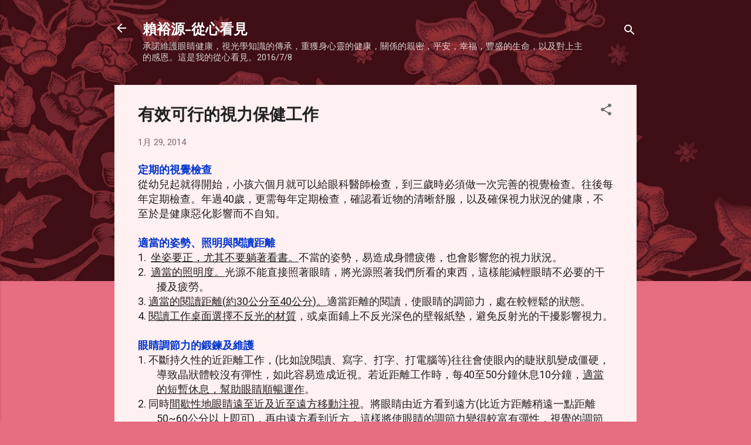

--- FILE ---
content_type: text/html; charset=UTF-8
request_url: https://alphalai.blogspot.com/2014/01/blog-post_1697.html
body_size: 68484
content:
<!DOCTYPE html>
<html dir='ltr' lang='zh-TW'>
<head>
<meta content='width=device-width, initial-scale=1' name='viewport'/>
<title>有效可行的視力保健工作</title>
<meta content='text/html; charset=UTF-8' http-equiv='Content-Type'/>
<!-- Chrome, Firefox OS and Opera -->
<meta content='#e76d80' name='theme-color'/>
<!-- Windows Phone -->
<meta content='#e76d80' name='msapplication-navbutton-color'/>
<meta content='blogger' name='generator'/>
<link href='https://alphalai.blogspot.com/favicon.ico' rel='icon' type='image/x-icon'/>
<link href='http://alphalai.blogspot.com/2014/01/blog-post_1697.html' rel='canonical'/>
<link rel="alternate" type="application/atom+xml" title="賴裕源-從心看見 - Atom" href="https://alphalai.blogspot.com/feeds/posts/default" />
<link rel="alternate" type="application/rss+xml" title="賴裕源-從心看見 - RSS" href="https://alphalai.blogspot.com/feeds/posts/default?alt=rss" />
<link rel="service.post" type="application/atom+xml" title="賴裕源-從心看見 - Atom" href="https://www.blogger.com/feeds/8420529370901886686/posts/default" />

<link rel="alternate" type="application/atom+xml" title="賴裕源-從心看見 - Atom" href="https://alphalai.blogspot.com/feeds/2251801313612995384/comments/default" />
<!--Can't find substitution for tag [blog.ieCssRetrofitLinks]-->
<meta content='http://alphalai.blogspot.com/2014/01/blog-post_1697.html' property='og:url'/>
<meta content='有效可行的視力保健工作' property='og:title'/>
<meta content=' 定期的視覺檢查   從幼兒起就得開始，小孩六個月就可以給眼科醫師檢查，到三歲時必須做一次完善的視覺檢查。往後每年定期檢查。年過 40 歲 ， 更需每年定期檢查 ，確認看近物的清晰舒服， 以及確保視力狀況的健康 ， 不至於是健康惡化影響而不自知。     適當的姿勢、照明與閱讀距...' property='og:description'/>
<style type='text/css'>@font-face{font-family:'Playfair Display';font-style:normal;font-weight:900;font-display:swap;src:url(//fonts.gstatic.com/s/playfairdisplay/v40/nuFvD-vYSZviVYUb_rj3ij__anPXJzDwcbmjWBN2PKfsunDTbtPK-F2qC0usEw.woff2)format('woff2');unicode-range:U+0301,U+0400-045F,U+0490-0491,U+04B0-04B1,U+2116;}@font-face{font-family:'Playfair Display';font-style:normal;font-weight:900;font-display:swap;src:url(//fonts.gstatic.com/s/playfairdisplay/v40/nuFvD-vYSZviVYUb_rj3ij__anPXJzDwcbmjWBN2PKfsunDYbtPK-F2qC0usEw.woff2)format('woff2');unicode-range:U+0102-0103,U+0110-0111,U+0128-0129,U+0168-0169,U+01A0-01A1,U+01AF-01B0,U+0300-0301,U+0303-0304,U+0308-0309,U+0323,U+0329,U+1EA0-1EF9,U+20AB;}@font-face{font-family:'Playfair Display';font-style:normal;font-weight:900;font-display:swap;src:url(//fonts.gstatic.com/s/playfairdisplay/v40/nuFvD-vYSZviVYUb_rj3ij__anPXJzDwcbmjWBN2PKfsunDZbtPK-F2qC0usEw.woff2)format('woff2');unicode-range:U+0100-02BA,U+02BD-02C5,U+02C7-02CC,U+02CE-02D7,U+02DD-02FF,U+0304,U+0308,U+0329,U+1D00-1DBF,U+1E00-1E9F,U+1EF2-1EFF,U+2020,U+20A0-20AB,U+20AD-20C0,U+2113,U+2C60-2C7F,U+A720-A7FF;}@font-face{font-family:'Playfair Display';font-style:normal;font-weight:900;font-display:swap;src:url(//fonts.gstatic.com/s/playfairdisplay/v40/nuFvD-vYSZviVYUb_rj3ij__anPXJzDwcbmjWBN2PKfsunDXbtPK-F2qC0s.woff2)format('woff2');unicode-range:U+0000-00FF,U+0131,U+0152-0153,U+02BB-02BC,U+02C6,U+02DA,U+02DC,U+0304,U+0308,U+0329,U+2000-206F,U+20AC,U+2122,U+2191,U+2193,U+2212,U+2215,U+FEFF,U+FFFD;}@font-face{font-family:'Roboto';font-style:italic;font-weight:300;font-stretch:100%;font-display:swap;src:url(//fonts.gstatic.com/s/roboto/v50/KFOKCnqEu92Fr1Mu53ZEC9_Vu3r1gIhOszmOClHrs6ljXfMMLt_QuAX-k3Yi128m0kN2.woff2)format('woff2');unicode-range:U+0460-052F,U+1C80-1C8A,U+20B4,U+2DE0-2DFF,U+A640-A69F,U+FE2E-FE2F;}@font-face{font-family:'Roboto';font-style:italic;font-weight:300;font-stretch:100%;font-display:swap;src:url(//fonts.gstatic.com/s/roboto/v50/KFOKCnqEu92Fr1Mu53ZEC9_Vu3r1gIhOszmOClHrs6ljXfMMLt_QuAz-k3Yi128m0kN2.woff2)format('woff2');unicode-range:U+0301,U+0400-045F,U+0490-0491,U+04B0-04B1,U+2116;}@font-face{font-family:'Roboto';font-style:italic;font-weight:300;font-stretch:100%;font-display:swap;src:url(//fonts.gstatic.com/s/roboto/v50/KFOKCnqEu92Fr1Mu53ZEC9_Vu3r1gIhOszmOClHrs6ljXfMMLt_QuAT-k3Yi128m0kN2.woff2)format('woff2');unicode-range:U+1F00-1FFF;}@font-face{font-family:'Roboto';font-style:italic;font-weight:300;font-stretch:100%;font-display:swap;src:url(//fonts.gstatic.com/s/roboto/v50/KFOKCnqEu92Fr1Mu53ZEC9_Vu3r1gIhOszmOClHrs6ljXfMMLt_QuAv-k3Yi128m0kN2.woff2)format('woff2');unicode-range:U+0370-0377,U+037A-037F,U+0384-038A,U+038C,U+038E-03A1,U+03A3-03FF;}@font-face{font-family:'Roboto';font-style:italic;font-weight:300;font-stretch:100%;font-display:swap;src:url(//fonts.gstatic.com/s/roboto/v50/KFOKCnqEu92Fr1Mu53ZEC9_Vu3r1gIhOszmOClHrs6ljXfMMLt_QuHT-k3Yi128m0kN2.woff2)format('woff2');unicode-range:U+0302-0303,U+0305,U+0307-0308,U+0310,U+0312,U+0315,U+031A,U+0326-0327,U+032C,U+032F-0330,U+0332-0333,U+0338,U+033A,U+0346,U+034D,U+0391-03A1,U+03A3-03A9,U+03B1-03C9,U+03D1,U+03D5-03D6,U+03F0-03F1,U+03F4-03F5,U+2016-2017,U+2034-2038,U+203C,U+2040,U+2043,U+2047,U+2050,U+2057,U+205F,U+2070-2071,U+2074-208E,U+2090-209C,U+20D0-20DC,U+20E1,U+20E5-20EF,U+2100-2112,U+2114-2115,U+2117-2121,U+2123-214F,U+2190,U+2192,U+2194-21AE,U+21B0-21E5,U+21F1-21F2,U+21F4-2211,U+2213-2214,U+2216-22FF,U+2308-230B,U+2310,U+2319,U+231C-2321,U+2336-237A,U+237C,U+2395,U+239B-23B7,U+23D0,U+23DC-23E1,U+2474-2475,U+25AF,U+25B3,U+25B7,U+25BD,U+25C1,U+25CA,U+25CC,U+25FB,U+266D-266F,U+27C0-27FF,U+2900-2AFF,U+2B0E-2B11,U+2B30-2B4C,U+2BFE,U+3030,U+FF5B,U+FF5D,U+1D400-1D7FF,U+1EE00-1EEFF;}@font-face{font-family:'Roboto';font-style:italic;font-weight:300;font-stretch:100%;font-display:swap;src:url(//fonts.gstatic.com/s/roboto/v50/KFOKCnqEu92Fr1Mu53ZEC9_Vu3r1gIhOszmOClHrs6ljXfMMLt_QuGb-k3Yi128m0kN2.woff2)format('woff2');unicode-range:U+0001-000C,U+000E-001F,U+007F-009F,U+20DD-20E0,U+20E2-20E4,U+2150-218F,U+2190,U+2192,U+2194-2199,U+21AF,U+21E6-21F0,U+21F3,U+2218-2219,U+2299,U+22C4-22C6,U+2300-243F,U+2440-244A,U+2460-24FF,U+25A0-27BF,U+2800-28FF,U+2921-2922,U+2981,U+29BF,U+29EB,U+2B00-2BFF,U+4DC0-4DFF,U+FFF9-FFFB,U+10140-1018E,U+10190-1019C,U+101A0,U+101D0-101FD,U+102E0-102FB,U+10E60-10E7E,U+1D2C0-1D2D3,U+1D2E0-1D37F,U+1F000-1F0FF,U+1F100-1F1AD,U+1F1E6-1F1FF,U+1F30D-1F30F,U+1F315,U+1F31C,U+1F31E,U+1F320-1F32C,U+1F336,U+1F378,U+1F37D,U+1F382,U+1F393-1F39F,U+1F3A7-1F3A8,U+1F3AC-1F3AF,U+1F3C2,U+1F3C4-1F3C6,U+1F3CA-1F3CE,U+1F3D4-1F3E0,U+1F3ED,U+1F3F1-1F3F3,U+1F3F5-1F3F7,U+1F408,U+1F415,U+1F41F,U+1F426,U+1F43F,U+1F441-1F442,U+1F444,U+1F446-1F449,U+1F44C-1F44E,U+1F453,U+1F46A,U+1F47D,U+1F4A3,U+1F4B0,U+1F4B3,U+1F4B9,U+1F4BB,U+1F4BF,U+1F4C8-1F4CB,U+1F4D6,U+1F4DA,U+1F4DF,U+1F4E3-1F4E6,U+1F4EA-1F4ED,U+1F4F7,U+1F4F9-1F4FB,U+1F4FD-1F4FE,U+1F503,U+1F507-1F50B,U+1F50D,U+1F512-1F513,U+1F53E-1F54A,U+1F54F-1F5FA,U+1F610,U+1F650-1F67F,U+1F687,U+1F68D,U+1F691,U+1F694,U+1F698,U+1F6AD,U+1F6B2,U+1F6B9-1F6BA,U+1F6BC,U+1F6C6-1F6CF,U+1F6D3-1F6D7,U+1F6E0-1F6EA,U+1F6F0-1F6F3,U+1F6F7-1F6FC,U+1F700-1F7FF,U+1F800-1F80B,U+1F810-1F847,U+1F850-1F859,U+1F860-1F887,U+1F890-1F8AD,U+1F8B0-1F8BB,U+1F8C0-1F8C1,U+1F900-1F90B,U+1F93B,U+1F946,U+1F984,U+1F996,U+1F9E9,U+1FA00-1FA6F,U+1FA70-1FA7C,U+1FA80-1FA89,U+1FA8F-1FAC6,U+1FACE-1FADC,U+1FADF-1FAE9,U+1FAF0-1FAF8,U+1FB00-1FBFF;}@font-face{font-family:'Roboto';font-style:italic;font-weight:300;font-stretch:100%;font-display:swap;src:url(//fonts.gstatic.com/s/roboto/v50/KFOKCnqEu92Fr1Mu53ZEC9_Vu3r1gIhOszmOClHrs6ljXfMMLt_QuAf-k3Yi128m0kN2.woff2)format('woff2');unicode-range:U+0102-0103,U+0110-0111,U+0128-0129,U+0168-0169,U+01A0-01A1,U+01AF-01B0,U+0300-0301,U+0303-0304,U+0308-0309,U+0323,U+0329,U+1EA0-1EF9,U+20AB;}@font-face{font-family:'Roboto';font-style:italic;font-weight:300;font-stretch:100%;font-display:swap;src:url(//fonts.gstatic.com/s/roboto/v50/KFOKCnqEu92Fr1Mu53ZEC9_Vu3r1gIhOszmOClHrs6ljXfMMLt_QuAb-k3Yi128m0kN2.woff2)format('woff2');unicode-range:U+0100-02BA,U+02BD-02C5,U+02C7-02CC,U+02CE-02D7,U+02DD-02FF,U+0304,U+0308,U+0329,U+1D00-1DBF,U+1E00-1E9F,U+1EF2-1EFF,U+2020,U+20A0-20AB,U+20AD-20C0,U+2113,U+2C60-2C7F,U+A720-A7FF;}@font-face{font-family:'Roboto';font-style:italic;font-weight:300;font-stretch:100%;font-display:swap;src:url(//fonts.gstatic.com/s/roboto/v50/KFOKCnqEu92Fr1Mu53ZEC9_Vu3r1gIhOszmOClHrs6ljXfMMLt_QuAj-k3Yi128m0g.woff2)format('woff2');unicode-range:U+0000-00FF,U+0131,U+0152-0153,U+02BB-02BC,U+02C6,U+02DA,U+02DC,U+0304,U+0308,U+0329,U+2000-206F,U+20AC,U+2122,U+2191,U+2193,U+2212,U+2215,U+FEFF,U+FFFD;}@font-face{font-family:'Roboto';font-style:normal;font-weight:400;font-stretch:100%;font-display:swap;src:url(//fonts.gstatic.com/s/roboto/v50/KFOMCnqEu92Fr1ME7kSn66aGLdTylUAMQXC89YmC2DPNWubEbVmZiAr0klQmz24O0g.woff2)format('woff2');unicode-range:U+0460-052F,U+1C80-1C8A,U+20B4,U+2DE0-2DFF,U+A640-A69F,U+FE2E-FE2F;}@font-face{font-family:'Roboto';font-style:normal;font-weight:400;font-stretch:100%;font-display:swap;src:url(//fonts.gstatic.com/s/roboto/v50/KFOMCnqEu92Fr1ME7kSn66aGLdTylUAMQXC89YmC2DPNWubEbVmQiAr0klQmz24O0g.woff2)format('woff2');unicode-range:U+0301,U+0400-045F,U+0490-0491,U+04B0-04B1,U+2116;}@font-face{font-family:'Roboto';font-style:normal;font-weight:400;font-stretch:100%;font-display:swap;src:url(//fonts.gstatic.com/s/roboto/v50/KFOMCnqEu92Fr1ME7kSn66aGLdTylUAMQXC89YmC2DPNWubEbVmYiAr0klQmz24O0g.woff2)format('woff2');unicode-range:U+1F00-1FFF;}@font-face{font-family:'Roboto';font-style:normal;font-weight:400;font-stretch:100%;font-display:swap;src:url(//fonts.gstatic.com/s/roboto/v50/KFOMCnqEu92Fr1ME7kSn66aGLdTylUAMQXC89YmC2DPNWubEbVmXiAr0klQmz24O0g.woff2)format('woff2');unicode-range:U+0370-0377,U+037A-037F,U+0384-038A,U+038C,U+038E-03A1,U+03A3-03FF;}@font-face{font-family:'Roboto';font-style:normal;font-weight:400;font-stretch:100%;font-display:swap;src:url(//fonts.gstatic.com/s/roboto/v50/KFOMCnqEu92Fr1ME7kSn66aGLdTylUAMQXC89YmC2DPNWubEbVnoiAr0klQmz24O0g.woff2)format('woff2');unicode-range:U+0302-0303,U+0305,U+0307-0308,U+0310,U+0312,U+0315,U+031A,U+0326-0327,U+032C,U+032F-0330,U+0332-0333,U+0338,U+033A,U+0346,U+034D,U+0391-03A1,U+03A3-03A9,U+03B1-03C9,U+03D1,U+03D5-03D6,U+03F0-03F1,U+03F4-03F5,U+2016-2017,U+2034-2038,U+203C,U+2040,U+2043,U+2047,U+2050,U+2057,U+205F,U+2070-2071,U+2074-208E,U+2090-209C,U+20D0-20DC,U+20E1,U+20E5-20EF,U+2100-2112,U+2114-2115,U+2117-2121,U+2123-214F,U+2190,U+2192,U+2194-21AE,U+21B0-21E5,U+21F1-21F2,U+21F4-2211,U+2213-2214,U+2216-22FF,U+2308-230B,U+2310,U+2319,U+231C-2321,U+2336-237A,U+237C,U+2395,U+239B-23B7,U+23D0,U+23DC-23E1,U+2474-2475,U+25AF,U+25B3,U+25B7,U+25BD,U+25C1,U+25CA,U+25CC,U+25FB,U+266D-266F,U+27C0-27FF,U+2900-2AFF,U+2B0E-2B11,U+2B30-2B4C,U+2BFE,U+3030,U+FF5B,U+FF5D,U+1D400-1D7FF,U+1EE00-1EEFF;}@font-face{font-family:'Roboto';font-style:normal;font-weight:400;font-stretch:100%;font-display:swap;src:url(//fonts.gstatic.com/s/roboto/v50/KFOMCnqEu92Fr1ME7kSn66aGLdTylUAMQXC89YmC2DPNWubEbVn6iAr0klQmz24O0g.woff2)format('woff2');unicode-range:U+0001-000C,U+000E-001F,U+007F-009F,U+20DD-20E0,U+20E2-20E4,U+2150-218F,U+2190,U+2192,U+2194-2199,U+21AF,U+21E6-21F0,U+21F3,U+2218-2219,U+2299,U+22C4-22C6,U+2300-243F,U+2440-244A,U+2460-24FF,U+25A0-27BF,U+2800-28FF,U+2921-2922,U+2981,U+29BF,U+29EB,U+2B00-2BFF,U+4DC0-4DFF,U+FFF9-FFFB,U+10140-1018E,U+10190-1019C,U+101A0,U+101D0-101FD,U+102E0-102FB,U+10E60-10E7E,U+1D2C0-1D2D3,U+1D2E0-1D37F,U+1F000-1F0FF,U+1F100-1F1AD,U+1F1E6-1F1FF,U+1F30D-1F30F,U+1F315,U+1F31C,U+1F31E,U+1F320-1F32C,U+1F336,U+1F378,U+1F37D,U+1F382,U+1F393-1F39F,U+1F3A7-1F3A8,U+1F3AC-1F3AF,U+1F3C2,U+1F3C4-1F3C6,U+1F3CA-1F3CE,U+1F3D4-1F3E0,U+1F3ED,U+1F3F1-1F3F3,U+1F3F5-1F3F7,U+1F408,U+1F415,U+1F41F,U+1F426,U+1F43F,U+1F441-1F442,U+1F444,U+1F446-1F449,U+1F44C-1F44E,U+1F453,U+1F46A,U+1F47D,U+1F4A3,U+1F4B0,U+1F4B3,U+1F4B9,U+1F4BB,U+1F4BF,U+1F4C8-1F4CB,U+1F4D6,U+1F4DA,U+1F4DF,U+1F4E3-1F4E6,U+1F4EA-1F4ED,U+1F4F7,U+1F4F9-1F4FB,U+1F4FD-1F4FE,U+1F503,U+1F507-1F50B,U+1F50D,U+1F512-1F513,U+1F53E-1F54A,U+1F54F-1F5FA,U+1F610,U+1F650-1F67F,U+1F687,U+1F68D,U+1F691,U+1F694,U+1F698,U+1F6AD,U+1F6B2,U+1F6B9-1F6BA,U+1F6BC,U+1F6C6-1F6CF,U+1F6D3-1F6D7,U+1F6E0-1F6EA,U+1F6F0-1F6F3,U+1F6F7-1F6FC,U+1F700-1F7FF,U+1F800-1F80B,U+1F810-1F847,U+1F850-1F859,U+1F860-1F887,U+1F890-1F8AD,U+1F8B0-1F8BB,U+1F8C0-1F8C1,U+1F900-1F90B,U+1F93B,U+1F946,U+1F984,U+1F996,U+1F9E9,U+1FA00-1FA6F,U+1FA70-1FA7C,U+1FA80-1FA89,U+1FA8F-1FAC6,U+1FACE-1FADC,U+1FADF-1FAE9,U+1FAF0-1FAF8,U+1FB00-1FBFF;}@font-face{font-family:'Roboto';font-style:normal;font-weight:400;font-stretch:100%;font-display:swap;src:url(//fonts.gstatic.com/s/roboto/v50/KFOMCnqEu92Fr1ME7kSn66aGLdTylUAMQXC89YmC2DPNWubEbVmbiAr0klQmz24O0g.woff2)format('woff2');unicode-range:U+0102-0103,U+0110-0111,U+0128-0129,U+0168-0169,U+01A0-01A1,U+01AF-01B0,U+0300-0301,U+0303-0304,U+0308-0309,U+0323,U+0329,U+1EA0-1EF9,U+20AB;}@font-face{font-family:'Roboto';font-style:normal;font-weight:400;font-stretch:100%;font-display:swap;src:url(//fonts.gstatic.com/s/roboto/v50/KFOMCnqEu92Fr1ME7kSn66aGLdTylUAMQXC89YmC2DPNWubEbVmaiAr0klQmz24O0g.woff2)format('woff2');unicode-range:U+0100-02BA,U+02BD-02C5,U+02C7-02CC,U+02CE-02D7,U+02DD-02FF,U+0304,U+0308,U+0329,U+1D00-1DBF,U+1E00-1E9F,U+1EF2-1EFF,U+2020,U+20A0-20AB,U+20AD-20C0,U+2113,U+2C60-2C7F,U+A720-A7FF;}@font-face{font-family:'Roboto';font-style:normal;font-weight:400;font-stretch:100%;font-display:swap;src:url(//fonts.gstatic.com/s/roboto/v50/KFOMCnqEu92Fr1ME7kSn66aGLdTylUAMQXC89YmC2DPNWubEbVmUiAr0klQmz24.woff2)format('woff2');unicode-range:U+0000-00FF,U+0131,U+0152-0153,U+02BB-02BC,U+02C6,U+02DA,U+02DC,U+0304,U+0308,U+0329,U+2000-206F,U+20AC,U+2122,U+2191,U+2193,U+2212,U+2215,U+FEFF,U+FFFD;}</style>
<style id='page-skin-1' type='text/css'><!--
/*! normalize.css v3.0.1 | MIT License | git.io/normalize */html{font-family:sans-serif;-ms-text-size-adjust:100%;-webkit-text-size-adjust:100%}body{margin:0}article,aside,details,figcaption,figure,footer,header,hgroup,main,nav,section,summary{display:block}audio,canvas,progress,video{display:inline-block;vertical-align:baseline}audio:not([controls]){display:none;height:0}[hidden],template{display:none}a{background:transparent}a:active,a:hover{outline:0}abbr[title]{border-bottom:1px dotted}b,strong{font-weight:bold}dfn{font-style:italic}h1{font-size:2em;margin:.67em 0}mark{background:#ff0;color:#000}small{font-size:80%}sub,sup{font-size:75%;line-height:0;position:relative;vertical-align:baseline}sup{top:-0.5em}sub{bottom:-0.25em}img{border:0}svg:not(:root){overflow:hidden}figure{margin:1em 40px}hr{-moz-box-sizing:content-box;box-sizing:content-box;height:0}pre{overflow:auto}code,kbd,pre,samp{font-family:monospace,monospace;font-size:1em}button,input,optgroup,select,textarea{color:inherit;font:inherit;margin:0}button{overflow:visible}button,select{text-transform:none}button,html input[type="button"],input[type="reset"],input[type="submit"]{-webkit-appearance:button;cursor:pointer}button[disabled],html input[disabled]{cursor:default}button::-moz-focus-inner,input::-moz-focus-inner{border:0;padding:0}input{line-height:normal}input[type="checkbox"],input[type="radio"]{box-sizing:border-box;padding:0}input[type="number"]::-webkit-inner-spin-button,input[type="number"]::-webkit-outer-spin-button{height:auto}input[type="search"]{-webkit-appearance:textfield;-moz-box-sizing:content-box;-webkit-box-sizing:content-box;box-sizing:content-box}input[type="search"]::-webkit-search-cancel-button,input[type="search"]::-webkit-search-decoration{-webkit-appearance:none}fieldset{border:1px solid #c0c0c0;margin:0 2px;padding:.35em .625em .75em}legend{border:0;padding:0}textarea{overflow:auto}optgroup{font-weight:bold}table{border-collapse:collapse;border-spacing:0}td,th{padding:0}
/*!************************************************
* Blogger Template Style
* Name: Contempo
**************************************************/
body{
overflow-wrap:break-word;
word-break:break-word;
word-wrap:break-word
}
.hidden{
display:none
}
.invisible{
visibility:hidden
}
.container::after,.float-container::after{
clear:both;
content:"";
display:table
}
.clearboth{
clear:both
}
#comments .comment .comment-actions,.subscribe-popup .FollowByEmail .follow-by-email-submit,.widget.Profile .profile-link,.widget.Profile .profile-link.visit-profile{
background:0 0;
border:0;
box-shadow:none;
color:#e76d80;
cursor:pointer;
font-size:14px;
font-weight:700;
outline:0;
text-decoration:none;
text-transform:uppercase;
width:auto
}
.dim-overlay{
background-color:rgba(0,0,0,.54);
height:100vh;
left:0;
position:fixed;
top:0;
width:100%
}
#sharing-dim-overlay{
background-color:transparent
}
input::-ms-clear{
display:none
}
.blogger-logo,.svg-icon-24.blogger-logo{
fill:#ff9800;
opacity:1
}
.loading-spinner-large{
-webkit-animation:mspin-rotate 1.568s infinite linear;
animation:mspin-rotate 1.568s infinite linear;
height:48px;
overflow:hidden;
position:absolute;
width:48px;
z-index:200
}
.loading-spinner-large>div{
-webkit-animation:mspin-revrot 5332ms infinite steps(4);
animation:mspin-revrot 5332ms infinite steps(4)
}
.loading-spinner-large>div>div{
-webkit-animation:mspin-singlecolor-large-film 1333ms infinite steps(81);
animation:mspin-singlecolor-large-film 1333ms infinite steps(81);
background-size:100%;
height:48px;
width:3888px
}
.mspin-black-large>div>div,.mspin-grey_54-large>div>div{
background-image:url(https://www.blogblog.com/indie/mspin_black_large.svg)
}
.mspin-white-large>div>div{
background-image:url(https://www.blogblog.com/indie/mspin_white_large.svg)
}
.mspin-grey_54-large{
opacity:.54
}
@-webkit-keyframes mspin-singlecolor-large-film{
from{
-webkit-transform:translateX(0);
transform:translateX(0)
}
to{
-webkit-transform:translateX(-3888px);
transform:translateX(-3888px)
}
}
@keyframes mspin-singlecolor-large-film{
from{
-webkit-transform:translateX(0);
transform:translateX(0)
}
to{
-webkit-transform:translateX(-3888px);
transform:translateX(-3888px)
}
}
@-webkit-keyframes mspin-rotate{
from{
-webkit-transform:rotate(0);
transform:rotate(0)
}
to{
-webkit-transform:rotate(360deg);
transform:rotate(360deg)
}
}
@keyframes mspin-rotate{
from{
-webkit-transform:rotate(0);
transform:rotate(0)
}
to{
-webkit-transform:rotate(360deg);
transform:rotate(360deg)
}
}
@-webkit-keyframes mspin-revrot{
from{
-webkit-transform:rotate(0);
transform:rotate(0)
}
to{
-webkit-transform:rotate(-360deg);
transform:rotate(-360deg)
}
}
@keyframes mspin-revrot{
from{
-webkit-transform:rotate(0);
transform:rotate(0)
}
to{
-webkit-transform:rotate(-360deg);
transform:rotate(-360deg)
}
}
.skip-navigation{
background-color:#fff;
box-sizing:border-box;
color:#000;
display:block;
height:0;
left:0;
line-height:50px;
overflow:hidden;
padding-top:0;
position:fixed;
text-align:center;
top:0;
-webkit-transition:box-shadow .3s,height .3s,padding-top .3s;
transition:box-shadow .3s,height .3s,padding-top .3s;
width:100%;
z-index:900
}
.skip-navigation:focus{
box-shadow:0 4px 5px 0 rgba(0,0,0,.14),0 1px 10px 0 rgba(0,0,0,.12),0 2px 4px -1px rgba(0,0,0,.2);
height:50px
}
#main{
outline:0
}
.main-heading{
position:absolute;
clip:rect(1px,1px,1px,1px);
padding:0;
border:0;
height:1px;
width:1px;
overflow:hidden
}
.Attribution{
margin-top:1em;
text-align:center
}
.Attribution .blogger img,.Attribution .blogger svg{
vertical-align:bottom
}
.Attribution .blogger img{
margin-right:.5em
}
.Attribution div{
line-height:24px;
margin-top:.5em
}
.Attribution .copyright,.Attribution .image-attribution{
font-size:.7em;
margin-top:1.5em
}
.BLOG_mobile_video_class{
display:none
}
.bg-photo{
background-attachment:scroll!important
}
body .CSS_LIGHTBOX{
z-index:900
}
.extendable .show-less,.extendable .show-more{
border-color:#e76d80;
color:#e76d80;
margin-top:8px
}
.extendable .show-less.hidden,.extendable .show-more.hidden{
display:none
}
.inline-ad{
display:none;
max-width:100%;
overflow:hidden
}
.adsbygoogle{
display:block
}
#cookieChoiceInfo{
bottom:0;
top:auto
}
iframe.b-hbp-video{
border:0
}
.post-body img{
max-width:100%
}
.post-body iframe{
max-width:100%
}
.post-body a[imageanchor="1"]{
display:inline-block
}
.byline{
margin-right:1em
}
.byline:last-child{
margin-right:0
}
.link-copied-dialog{
max-width:520px;
outline:0
}
.link-copied-dialog .modal-dialog-buttons{
margin-top:8px
}
.link-copied-dialog .goog-buttonset-default{
background:0 0;
border:0
}
.link-copied-dialog .goog-buttonset-default:focus{
outline:0
}
.paging-control-container{
margin-bottom:16px
}
.paging-control-container .paging-control{
display:inline-block
}
.paging-control-container .comment-range-text::after,.paging-control-container .paging-control{
color:#e76d80
}
.paging-control-container .comment-range-text,.paging-control-container .paging-control{
margin-right:8px
}
.paging-control-container .comment-range-text::after,.paging-control-container .paging-control::after{
content:"\b7";
cursor:default;
padding-left:8px;
pointer-events:none
}
.paging-control-container .comment-range-text:last-child::after,.paging-control-container .paging-control:last-child::after{
content:none
}
.byline.reactions iframe{
height:20px
}
.b-notification{
color:#000;
background-color:#fff;
border-bottom:solid 1px #000;
box-sizing:border-box;
padding:16px 32px;
text-align:center
}
.b-notification.visible{
-webkit-transition:margin-top .3s cubic-bezier(.4,0,.2,1);
transition:margin-top .3s cubic-bezier(.4,0,.2,1)
}
.b-notification.invisible{
position:absolute
}
.b-notification-close{
position:absolute;
right:8px;
top:8px
}
.no-posts-message{
line-height:40px;
text-align:center
}
@media screen and (max-width:800px){
body.item-view .post-body a[imageanchor="1"][style*="float: left;"],body.item-view .post-body a[imageanchor="1"][style*="float: right;"]{
float:none!important;
clear:none!important
}
body.item-view .post-body a[imageanchor="1"] img{
display:block;
height:auto;
margin:0 auto
}
body.item-view .post-body>.separator:first-child>a[imageanchor="1"]:first-child{
margin-top:20px
}
.post-body a[imageanchor]{
display:block
}
body.item-view .post-body a[imageanchor="1"]{
margin-left:0!important;
margin-right:0!important
}
body.item-view .post-body a[imageanchor="1"]+a[imageanchor="1"]{
margin-top:16px
}
}
.item-control{
display:none
}
#comments{
border-top:1px dashed rgba(0,0,0,.54);
margin-top:20px;
padding:20px
}
#comments .comment-thread ol{
margin:0;
padding-left:0;
padding-left:0
}
#comments .comment .comment-replybox-single,#comments .comment-thread .comment-replies{
margin-left:60px
}
#comments .comment-thread .thread-count{
display:none
}
#comments .comment{
list-style-type:none;
padding:0 0 30px;
position:relative
}
#comments .comment .comment{
padding-bottom:8px
}
.comment .avatar-image-container{
position:absolute
}
.comment .avatar-image-container img{
border-radius:50%
}
.avatar-image-container svg,.comment .avatar-image-container .avatar-icon{
border-radius:50%;
border:solid 1px #707070;
box-sizing:border-box;
fill:#707070;
height:35px;
margin:0;
padding:7px;
width:35px
}
.comment .comment-block{
margin-top:10px;
margin-left:60px;
padding-bottom:0
}
#comments .comment-author-header-wrapper{
margin-left:40px
}
#comments .comment .thread-expanded .comment-block{
padding-bottom:20px
}
#comments .comment .comment-header .user,#comments .comment .comment-header .user a{
color:#212121;
font-style:normal;
font-weight:700
}
#comments .comment .comment-actions{
bottom:0;
margin-bottom:15px;
position:absolute
}
#comments .comment .comment-actions>*{
margin-right:8px
}
#comments .comment .comment-header .datetime{
bottom:0;
color:rgba(33,33,33,.54);
display:inline-block;
font-size:13px;
font-style:italic;
margin-left:8px
}
#comments .comment .comment-footer .comment-timestamp a,#comments .comment .comment-header .datetime a{
color:rgba(33,33,33,.54)
}
#comments .comment .comment-content,.comment .comment-body{
margin-top:12px;
word-break:break-word
}
.comment-body{
margin-bottom:12px
}
#comments.embed[data-num-comments="0"]{
border:0;
margin-top:0;
padding-top:0
}
#comments.embed[data-num-comments="0"] #comment-post-message,#comments.embed[data-num-comments="0"] div.comment-form>p,#comments.embed[data-num-comments="0"] p.comment-footer{
display:none
}
#comment-editor-src{
display:none
}
.comments .comments-content .loadmore.loaded{
max-height:0;
opacity:0;
overflow:hidden
}
.extendable .remaining-items{
height:0;
overflow:hidden;
-webkit-transition:height .3s cubic-bezier(.4,0,.2,1);
transition:height .3s cubic-bezier(.4,0,.2,1)
}
.extendable .remaining-items.expanded{
height:auto
}
.svg-icon-24,.svg-icon-24-button{
cursor:pointer;
height:24px;
width:24px;
min-width:24px
}
.touch-icon{
margin:-12px;
padding:12px
}
.touch-icon:active,.touch-icon:focus{
background-color:rgba(153,153,153,.4);
border-radius:50%
}
svg:not(:root).touch-icon{
overflow:visible
}
html[dir=rtl] .rtl-reversible-icon{
-webkit-transform:scaleX(-1);
-ms-transform:scaleX(-1);
transform:scaleX(-1)
}
.svg-icon-24-button,.touch-icon-button{
background:0 0;
border:0;
margin:0;
outline:0;
padding:0
}
.touch-icon-button .touch-icon:active,.touch-icon-button .touch-icon:focus{
background-color:transparent
}
.touch-icon-button:active .touch-icon,.touch-icon-button:focus .touch-icon{
background-color:rgba(153,153,153,.4);
border-radius:50%
}
.Profile .default-avatar-wrapper .avatar-icon{
border-radius:50%;
border:solid 1px #707070;
box-sizing:border-box;
fill:#707070;
margin:0
}
.Profile .individual .default-avatar-wrapper .avatar-icon{
padding:25px
}
.Profile .individual .avatar-icon,.Profile .individual .profile-img{
height:120px;
width:120px
}
.Profile .team .default-avatar-wrapper .avatar-icon{
padding:8px
}
.Profile .team .avatar-icon,.Profile .team .default-avatar-wrapper,.Profile .team .profile-img{
height:40px;
width:40px
}
.snippet-container{
margin:0;
position:relative;
overflow:hidden
}
.snippet-fade{
bottom:0;
box-sizing:border-box;
position:absolute;
width:96px
}
.snippet-fade{
right:0
}
.snippet-fade:after{
content:"\2026"
}
.snippet-fade:after{
float:right
}
.post-bottom{
-webkit-box-align:center;
-webkit-align-items:center;
-ms-flex-align:center;
align-items:center;
display:-webkit-box;
display:-webkit-flex;
display:-ms-flexbox;
display:flex;
-webkit-flex-wrap:wrap;
-ms-flex-wrap:wrap;
flex-wrap:wrap
}
.post-footer{
-webkit-box-flex:1;
-webkit-flex:1 1 auto;
-ms-flex:1 1 auto;
flex:1 1 auto;
-webkit-flex-wrap:wrap;
-ms-flex-wrap:wrap;
flex-wrap:wrap;
-webkit-box-ordinal-group:2;
-webkit-order:1;
-ms-flex-order:1;
order:1
}
.post-footer>*{
-webkit-box-flex:0;
-webkit-flex:0 1 auto;
-ms-flex:0 1 auto;
flex:0 1 auto
}
.post-footer .byline:last-child{
margin-right:1em
}
.jump-link{
-webkit-box-flex:0;
-webkit-flex:0 0 auto;
-ms-flex:0 0 auto;
flex:0 0 auto;
-webkit-box-ordinal-group:3;
-webkit-order:2;
-ms-flex-order:2;
order:2
}
.centered-top-container.sticky{
left:0;
position:fixed;
right:0;
top:0;
width:auto;
z-index:50;
-webkit-transition-property:opacity,-webkit-transform;
transition-property:opacity,-webkit-transform;
transition-property:transform,opacity;
transition-property:transform,opacity,-webkit-transform;
-webkit-transition-duration:.2s;
transition-duration:.2s;
-webkit-transition-timing-function:cubic-bezier(.4,0,.2,1);
transition-timing-function:cubic-bezier(.4,0,.2,1)
}
.centered-top-placeholder{
display:none
}
.collapsed-header .centered-top-placeholder{
display:block
}
.centered-top-container .Header .replaced h1,.centered-top-placeholder .Header .replaced h1{
display:none
}
.centered-top-container.sticky .Header .replaced h1{
display:block
}
.centered-top-container.sticky .Header .header-widget{
background:0 0
}
.centered-top-container.sticky .Header .header-image-wrapper{
display:none
}
.centered-top-container img,.centered-top-placeholder img{
max-width:100%
}
.collapsible{
-webkit-transition:height .3s cubic-bezier(.4,0,.2,1);
transition:height .3s cubic-bezier(.4,0,.2,1)
}
.collapsible,.collapsible>summary{
display:block;
overflow:hidden
}
.collapsible>:not(summary){
display:none
}
.collapsible[open]>:not(summary){
display:block
}
.collapsible:focus,.collapsible>summary:focus{
outline:0
}
.collapsible>summary{
cursor:pointer;
display:block;
padding:0
}
.collapsible:focus>summary,.collapsible>summary:focus{
background-color:transparent
}
.collapsible>summary::-webkit-details-marker{
display:none
}
.collapsible-title{
-webkit-box-align:center;
-webkit-align-items:center;
-ms-flex-align:center;
align-items:center;
display:-webkit-box;
display:-webkit-flex;
display:-ms-flexbox;
display:flex
}
.collapsible-title .title{
-webkit-box-flex:1;
-webkit-flex:1 1 auto;
-ms-flex:1 1 auto;
flex:1 1 auto;
-webkit-box-ordinal-group:1;
-webkit-order:0;
-ms-flex-order:0;
order:0;
overflow:hidden;
text-overflow:ellipsis;
white-space:nowrap
}
.collapsible-title .chevron-down,.collapsible[open] .collapsible-title .chevron-up{
display:block
}
.collapsible-title .chevron-up,.collapsible[open] .collapsible-title .chevron-down{
display:none
}
.flat-button{
cursor:pointer;
display:inline-block;
font-weight:700;
text-transform:uppercase;
border-radius:2px;
padding:8px;
margin:-8px
}
.flat-icon-button{
background:0 0;
border:0;
margin:0;
outline:0;
padding:0;
margin:-12px;
padding:12px;
cursor:pointer;
box-sizing:content-box;
display:inline-block;
line-height:0
}
.flat-icon-button,.flat-icon-button .splash-wrapper{
border-radius:50%
}
.flat-icon-button .splash.animate{
-webkit-animation-duration:.3s;
animation-duration:.3s
}
.overflowable-container{
max-height:46px;
overflow:hidden;
position:relative
}
.overflow-button{
cursor:pointer
}
#overflowable-dim-overlay{
background:0 0
}
.overflow-popup{
box-shadow:0 2px 2px 0 rgba(0,0,0,.14),0 3px 1px -2px rgba(0,0,0,.2),0 1px 5px 0 rgba(0,0,0,.12);
background-color:#fff0f2;
left:0;
max-width:calc(100% - 32px);
position:absolute;
top:0;
visibility:hidden;
z-index:101
}
.overflow-popup ul{
list-style:none
}
.overflow-popup .tabs li,.overflow-popup li{
display:block;
height:auto
}
.overflow-popup .tabs li{
padding-left:0;
padding-right:0
}
.overflow-button.hidden,.overflow-popup .tabs li.hidden,.overflow-popup li.hidden{
display:none
}
.pill-button{
background:0 0;
border:1px solid;
border-radius:12px;
cursor:pointer;
display:inline-block;
padding:4px 16px;
text-transform:uppercase
}
.ripple{
position:relative
}
.ripple>*{
z-index:1
}
.splash-wrapper{
bottom:0;
left:0;
overflow:hidden;
pointer-events:none;
position:absolute;
right:0;
top:0;
z-index:0
}
.splash{
background:#ccc;
border-radius:100%;
display:block;
opacity:.6;
position:absolute;
-webkit-transform:scale(0);
-ms-transform:scale(0);
transform:scale(0)
}
.splash.animate{
-webkit-animation:ripple-effect .4s linear;
animation:ripple-effect .4s linear
}
@-webkit-keyframes ripple-effect{
100%{
opacity:0;
-webkit-transform:scale(2.5);
transform:scale(2.5)
}
}
@keyframes ripple-effect{
100%{
opacity:0;
-webkit-transform:scale(2.5);
transform:scale(2.5)
}
}
.search{
display:-webkit-box;
display:-webkit-flex;
display:-ms-flexbox;
display:flex;
line-height:24px;
width:24px
}
.search.focused{
width:100%
}
.search.focused .section{
width:100%
}
.search form{
z-index:101
}
.search h3{
display:none
}
.search form{
display:-webkit-box;
display:-webkit-flex;
display:-ms-flexbox;
display:flex;
-webkit-box-flex:1;
-webkit-flex:1 0 0;
-ms-flex:1 0 0px;
flex:1 0 0;
border-bottom:solid 1px transparent;
padding-bottom:8px
}
.search form>*{
display:none
}
.search.focused form>*{
display:block
}
.search .search-input label{
display:none
}
.centered-top-placeholder.cloned .search form{
z-index:30
}
.search.focused form{
border-color:#ffffff;
position:relative;
width:auto
}
.collapsed-header .centered-top-container .search.focused form{
border-bottom-color:transparent
}
.search-expand{
-webkit-box-flex:0;
-webkit-flex:0 0 auto;
-ms-flex:0 0 auto;
flex:0 0 auto
}
.search-expand-text{
display:none
}
.search-close{
display:inline;
vertical-align:middle
}
.search-input{
-webkit-box-flex:1;
-webkit-flex:1 0 1px;
-ms-flex:1 0 1px;
flex:1 0 1px
}
.search-input input{
background:0 0;
border:0;
box-sizing:border-box;
color:#ffffff;
display:inline-block;
outline:0;
width:calc(100% - 48px)
}
.search-input input.no-cursor{
color:transparent;
text-shadow:0 0 0 #ffffff
}
.collapsed-header .centered-top-container .search-action,.collapsed-header .centered-top-container .search-input input{
color:#212121
}
.collapsed-header .centered-top-container .search-input input.no-cursor{
color:transparent;
text-shadow:0 0 0 #212121
}
.collapsed-header .centered-top-container .search-input input.no-cursor:focus,.search-input input.no-cursor:focus{
outline:0
}
.search-focused>*{
visibility:hidden
}
.search-focused .search,.search-focused .search-icon{
visibility:visible
}
.search.focused .search-action{
display:block
}
.search.focused .search-action:disabled{
opacity:.3
}
.widget.Sharing .sharing-button{
display:none
}
.widget.Sharing .sharing-buttons li{
padding:0
}
.widget.Sharing .sharing-buttons li span{
display:none
}
.post-share-buttons{
position:relative
}
.centered-bottom .share-buttons .svg-icon-24,.share-buttons .svg-icon-24{
fill:#707070
}
.sharing-open.touch-icon-button:active .touch-icon,.sharing-open.touch-icon-button:focus .touch-icon{
background-color:transparent
}
.share-buttons{
background-color:#fff0f2;
border-radius:2px;
box-shadow:0 2px 2px 0 rgba(0,0,0,.14),0 3px 1px -2px rgba(0,0,0,.2),0 1px 5px 0 rgba(0,0,0,.12);
color:#212121;
list-style:none;
margin:0;
padding:8px 0;
position:absolute;
top:-11px;
min-width:200px;
z-index:101
}
.share-buttons.hidden{
display:none
}
.sharing-button{
background:0 0;
border:0;
margin:0;
outline:0;
padding:0;
cursor:pointer
}
.share-buttons li{
margin:0;
height:48px
}
.share-buttons li:last-child{
margin-bottom:0
}
.share-buttons li .sharing-platform-button{
box-sizing:border-box;
cursor:pointer;
display:block;
height:100%;
margin-bottom:0;
padding:0 16px;
position:relative;
width:100%
}
.share-buttons li .sharing-platform-button:focus,.share-buttons li .sharing-platform-button:hover{
background-color:rgba(128,128,128,.1);
outline:0
}
.share-buttons li svg[class*=" sharing-"],.share-buttons li svg[class^=sharing-]{
position:absolute;
top:10px
}
.share-buttons li span.sharing-platform-button{
position:relative;
top:0
}
.share-buttons li .platform-sharing-text{
display:block;
font-size:16px;
line-height:48px;
white-space:nowrap
}
.share-buttons li .platform-sharing-text{
margin-left:56px
}
.sidebar-container{
background-color:#fff0f2;
max-width:284px;
overflow-y:auto;
-webkit-transition-property:-webkit-transform;
transition-property:-webkit-transform;
transition-property:transform;
transition-property:transform,-webkit-transform;
-webkit-transition-duration:.3s;
transition-duration:.3s;
-webkit-transition-timing-function:cubic-bezier(0,0,.2,1);
transition-timing-function:cubic-bezier(0,0,.2,1);
width:284px;
z-index:101;
-webkit-overflow-scrolling:touch
}
.sidebar-container .navigation{
line-height:0;
padding:16px
}
.sidebar-container .sidebar-back{
cursor:pointer
}
.sidebar-container .widget{
background:0 0;
margin:0 16px;
padding:16px 0
}
.sidebar-container .widget .title{
color:#212121;
margin:0
}
.sidebar-container .widget ul{
list-style:none;
margin:0;
padding:0
}
.sidebar-container .widget ul ul{
margin-left:1em
}
.sidebar-container .widget li{
font-size:16px;
line-height:normal
}
.sidebar-container .widget+.widget{
border-top:1px dashed #cccccc
}
.BlogArchive li{
margin:16px 0
}
.BlogArchive li:last-child{
margin-bottom:0
}
.Label li a{
display:inline-block
}
.BlogArchive .post-count,.Label .label-count{
float:right;
margin-left:.25em
}
.BlogArchive .post-count::before,.Label .label-count::before{
content:"("
}
.BlogArchive .post-count::after,.Label .label-count::after{
content:")"
}
.widget.Translate .skiptranslate>div{
display:block!important
}
.widget.Profile .profile-link{
display:-webkit-box;
display:-webkit-flex;
display:-ms-flexbox;
display:flex
}
.widget.Profile .team-member .default-avatar-wrapper,.widget.Profile .team-member .profile-img{
-webkit-box-flex:0;
-webkit-flex:0 0 auto;
-ms-flex:0 0 auto;
flex:0 0 auto;
margin-right:1em
}
.widget.Profile .individual .profile-link{
-webkit-box-orient:vertical;
-webkit-box-direction:normal;
-webkit-flex-direction:column;
-ms-flex-direction:column;
flex-direction:column
}
.widget.Profile .team .profile-link .profile-name{
-webkit-align-self:center;
-ms-flex-item-align:center;
align-self:center;
display:block;
-webkit-box-flex:1;
-webkit-flex:1 1 auto;
-ms-flex:1 1 auto;
flex:1 1 auto
}
.dim-overlay{
background-color:rgba(0,0,0,.54);
z-index:100
}
body.sidebar-visible{
overflow-y:hidden
}
@media screen and (max-width:1439px){
.sidebar-container{
bottom:0;
position:fixed;
top:0;
left:0;
right:auto
}
.sidebar-container.sidebar-invisible{
-webkit-transition-timing-function:cubic-bezier(.4,0,.6,1);
transition-timing-function:cubic-bezier(.4,0,.6,1);
-webkit-transform:translateX(-284px);
-ms-transform:translateX(-284px);
transform:translateX(-284px)
}
}
@media screen and (min-width:1440px){
.sidebar-container{
position:absolute;
top:0;
left:0;
right:auto
}
.sidebar-container .navigation{
display:none
}
}
.dialog{
box-shadow:0 2px 2px 0 rgba(0,0,0,.14),0 3px 1px -2px rgba(0,0,0,.2),0 1px 5px 0 rgba(0,0,0,.12);
background:#fff0f2;
box-sizing:border-box;
color:#201f20;
padding:30px;
position:fixed;
text-align:center;
width:calc(100% - 24px);
z-index:101
}
.dialog input[type=email],.dialog input[type=text]{
background-color:transparent;
border:0;
border-bottom:solid 1px rgba(32,31,32,.12);
color:#201f20;
display:block;
font-family:Roboto, sans-serif;
font-size:16px;
line-height:24px;
margin:auto;
padding-bottom:7px;
outline:0;
text-align:center;
width:100%
}
.dialog input[type=email]::-webkit-input-placeholder,.dialog input[type=text]::-webkit-input-placeholder{
color:#201f20
}
.dialog input[type=email]::-moz-placeholder,.dialog input[type=text]::-moz-placeholder{
color:#201f20
}
.dialog input[type=email]:-ms-input-placeholder,.dialog input[type=text]:-ms-input-placeholder{
color:#201f20
}
.dialog input[type=email]::-ms-input-placeholder,.dialog input[type=text]::-ms-input-placeholder{
color:#201f20
}
.dialog input[type=email]::placeholder,.dialog input[type=text]::placeholder{
color:#201f20
}
.dialog input[type=email]:focus,.dialog input[type=text]:focus{
border-bottom:solid 2px #e76d80;
padding-bottom:6px
}
.dialog input.no-cursor{
color:transparent;
text-shadow:0 0 0 #201f20
}
.dialog input.no-cursor:focus{
outline:0
}
.dialog input.no-cursor:focus{
outline:0
}
.dialog input[type=submit]{
font-family:Roboto, sans-serif
}
.dialog .goog-buttonset-default{
color:#e76d80
}
.subscribe-popup{
max-width:364px
}
.subscribe-popup h3{
color:#212121;
font-size:1.8em;
margin-top:0
}
.subscribe-popup .FollowByEmail h3{
display:none
}
.subscribe-popup .FollowByEmail .follow-by-email-submit{
color:#e76d80;
display:inline-block;
margin:0 auto;
margin-top:24px;
width:auto;
white-space:normal
}
.subscribe-popup .FollowByEmail .follow-by-email-submit:disabled{
cursor:default;
opacity:.3
}
@media (max-width:800px){
.blog-name div.widget.Subscribe{
margin-bottom:16px
}
body.item-view .blog-name div.widget.Subscribe{
margin:8px auto 16px auto;
width:100%
}
}
.tabs{
list-style:none
}
.tabs li{
display:inline-block
}
.tabs li a{
cursor:pointer;
display:inline-block;
font-weight:700;
text-transform:uppercase;
padding:12px 8px
}
.tabs .selected{
border-bottom:4px solid #ffffff
}
.tabs .selected a{
color:#ffffff
}
body#layout .bg-photo,body#layout .bg-photo-overlay{
display:none
}
body#layout .page_body{
padding:0;
position:relative;
top:0
}
body#layout .page{
display:inline-block;
left:inherit;
position:relative;
vertical-align:top;
width:540px
}
body#layout .centered{
max-width:954px
}
body#layout .navigation{
display:none
}
body#layout .sidebar-container{
display:inline-block;
width:40%
}
body#layout .hamburger-menu,body#layout .search{
display:none
}
.centered-top-container .svg-icon-24,body.collapsed-header .centered-top-placeholder .svg-icon-24{
fill:#ffffff
}
.sidebar-container .svg-icon-24{
fill:#707070
}
.centered-bottom .svg-icon-24,body.collapsed-header .centered-top-container .svg-icon-24{
fill:#707070
}
.centered-bottom .share-buttons .svg-icon-24,.share-buttons .svg-icon-24{
fill:#707070
}
body{
background-color:#e76d80;
color:#201f20;
font:15px Roboto, sans-serif;
margin:0;
min-height:100vh
}
img{
max-width:100%
}
h3{
color:#201f20;
font-size:16px
}
a{
text-decoration:none;
color:#e76d80
}
a:visited{
color:#e76d80
}
a:hover{
color:#e76d80
}
blockquote{
color:#212121;
font:italic 300 15px Roboto, sans-serif;
font-size:x-large;
text-align:center
}
.pill-button{
font-size:12px
}
.bg-photo-container{
height:480px;
overflow:hidden;
position:absolute;
width:100%;
z-index:1
}
.bg-photo{
background:#e76d80 url(https://themes.googleusercontent.com/image?id=TC2CRHa0y4siIGkamqjgwzU6Ad1soZszogv0Ua9Z7mZo4kQmF2jq18x2NnvVGpTt5q4iHwBuSasu) no-repeat scroll top center /* Credit: badins (https://www.shutterstock.com/pic-383848510.html) */;;
background-attachment:scroll;
background-size:cover;
-webkit-filter:blur(0px);
filter:blur(0px);
height:calc(100% + 2 * 0px);
left:0px;
position:absolute;
top:0px;
width:calc(100% + 2 * 0px)
}
.bg-photo-overlay{
background:rgba(0,0,0,.26);
background-size:cover;
height:480px;
position:absolute;
width:100%;
z-index:2
}
.hamburger-menu{
float:left;
margin-top:0
}
.sticky .hamburger-menu{
float:none;
position:absolute
}
.search{
border-bottom:solid 1px rgba(255, 255, 255, 0);
float:right;
position:relative;
-webkit-transition-property:width;
transition-property:width;
-webkit-transition-duration:.5s;
transition-duration:.5s;
-webkit-transition-timing-function:cubic-bezier(.4,0,.2,1);
transition-timing-function:cubic-bezier(.4,0,.2,1);
z-index:101
}
.search .dim-overlay{
background-color:transparent
}
.search form{
height:36px;
-webkit-transition-property:border-color;
transition-property:border-color;
-webkit-transition-delay:.5s;
transition-delay:.5s;
-webkit-transition-duration:.2s;
transition-duration:.2s;
-webkit-transition-timing-function:cubic-bezier(.4,0,.2,1);
transition-timing-function:cubic-bezier(.4,0,.2,1)
}
.search.focused{
width:calc(100% - 48px)
}
.search.focused form{
display:-webkit-box;
display:-webkit-flex;
display:-ms-flexbox;
display:flex;
-webkit-box-flex:1;
-webkit-flex:1 0 1px;
-ms-flex:1 0 1px;
flex:1 0 1px;
border-color:#ffffff;
margin-left:-24px;
padding-left:36px;
position:relative;
width:auto
}
.item-view .search,.sticky .search{
right:0;
float:none;
margin-left:0;
position:absolute
}
.item-view .search.focused,.sticky .search.focused{
width:calc(100% - 50px)
}
.item-view .search.focused form,.sticky .search.focused form{
border-bottom-color:#201f20
}
.centered-top-placeholder.cloned .search form{
z-index:30
}
.search_button{
-webkit-box-flex:0;
-webkit-flex:0 0 24px;
-ms-flex:0 0 24px;
flex:0 0 24px;
-webkit-box-orient:vertical;
-webkit-box-direction:normal;
-webkit-flex-direction:column;
-ms-flex-direction:column;
flex-direction:column
}
.search_button svg{
margin-top:0
}
.search-input{
height:48px
}
.search-input input{
display:block;
color:#ffffff;
font:16px Roboto, sans-serif;
height:48px;
line-height:48px;
padding:0;
width:100%
}
.search-input input::-webkit-input-placeholder{
color:#ffffff;
opacity:.3
}
.search-input input::-moz-placeholder{
color:#ffffff;
opacity:.3
}
.search-input input:-ms-input-placeholder{
color:#ffffff;
opacity:.3
}
.search-input input::-ms-input-placeholder{
color:#ffffff;
opacity:.3
}
.search-input input::placeholder{
color:#ffffff;
opacity:.3
}
.search-action{
background:0 0;
border:0;
color:#ffffff;
cursor:pointer;
display:none;
height:48px;
margin-top:0
}
.sticky .search-action{
color:#201f20
}
.search.focused .search-action{
display:block
}
.search.focused .search-action:disabled{
opacity:.3
}
.page_body{
position:relative;
z-index:20
}
.page_body .widget{
margin-bottom:16px
}
.page_body .centered{
box-sizing:border-box;
display:-webkit-box;
display:-webkit-flex;
display:-ms-flexbox;
display:flex;
-webkit-box-orient:vertical;
-webkit-box-direction:normal;
-webkit-flex-direction:column;
-ms-flex-direction:column;
flex-direction:column;
margin:0 auto;
max-width:922px;
min-height:100vh;
padding:24px 0
}
.page_body .centered>*{
-webkit-box-flex:0;
-webkit-flex:0 0 auto;
-ms-flex:0 0 auto;
flex:0 0 auto
}
.page_body .centered>#footer{
margin-top:auto
}
.blog-name{
margin:24px 0 16px 0
}
.item-view .blog-name,.sticky .blog-name{
box-sizing:border-box;
margin-left:36px;
min-height:48px;
opacity:1;
padding-top:12px
}
.blog-name .subscribe-section-container{
margin-bottom:32px;
text-align:center;
-webkit-transition-property:opacity;
transition-property:opacity;
-webkit-transition-duration:.5s;
transition-duration:.5s
}
.item-view .blog-name .subscribe-section-container,.sticky .blog-name .subscribe-section-container{
margin:0 0 8px 0
}
.blog-name .PageList{
margin-top:16px;
padding-top:8px;
text-align:center
}
.blog-name .PageList .overflowable-contents{
width:100%
}
.blog-name .PageList h3.title{
color:#ffffff;
margin:8px auto;
text-align:center;
width:100%
}
.centered-top-container .blog-name{
-webkit-transition-property:opacity;
transition-property:opacity;
-webkit-transition-duration:.5s;
transition-duration:.5s
}
.item-view .return_link{
margin-bottom:12px;
margin-top:12px;
position:absolute
}
.item-view .blog-name{
display:-webkit-box;
display:-webkit-flex;
display:-ms-flexbox;
display:flex;
-webkit-flex-wrap:wrap;
-ms-flex-wrap:wrap;
flex-wrap:wrap;
margin:0 48px 27px 48px
}
.item-view .subscribe-section-container{
-webkit-box-flex:0;
-webkit-flex:0 0 auto;
-ms-flex:0 0 auto;
flex:0 0 auto
}
.item-view #header,.item-view .Header{
margin-bottom:5px;
margin-right:15px
}
.item-view .sticky .Header{
margin-bottom:0
}
.item-view .Header p{
margin:10px 0 0 0;
text-align:left
}
.item-view .post-share-buttons-bottom{
margin-right:16px
}
.sticky{
background:#fff0f2;
box-shadow:0 0 20px 0 rgba(0,0,0,.7);
box-sizing:border-box;
margin-left:0
}
.sticky #header{
margin-bottom:8px;
margin-right:8px
}
.sticky .centered-top{
margin:4px auto;
max-width:890px;
min-height:48px
}
.sticky .blog-name{
display:-webkit-box;
display:-webkit-flex;
display:-ms-flexbox;
display:flex;
margin:0 48px
}
.sticky .blog-name #header{
-webkit-box-flex:0;
-webkit-flex:0 1 auto;
-ms-flex:0 1 auto;
flex:0 1 auto;
-webkit-box-ordinal-group:2;
-webkit-order:1;
-ms-flex-order:1;
order:1;
overflow:hidden
}
.sticky .blog-name .subscribe-section-container{
-webkit-box-flex:0;
-webkit-flex:0 0 auto;
-ms-flex:0 0 auto;
flex:0 0 auto;
-webkit-box-ordinal-group:3;
-webkit-order:2;
-ms-flex-order:2;
order:2
}
.sticky .Header h1{
overflow:hidden;
text-overflow:ellipsis;
white-space:nowrap;
margin-right:-10px;
margin-bottom:-10px;
padding-right:10px;
padding-bottom:10px
}
.sticky .Header p{
display:none
}
.sticky .PageList{
display:none
}
.search-focused>*{
visibility:visible
}
.search-focused .hamburger-menu{
visibility:visible
}
.item-view .search-focused .blog-name,.sticky .search-focused .blog-name{
opacity:0
}
.centered-bottom,.centered-top-container,.centered-top-placeholder{
padding:0 16px
}
.centered-top{
position:relative
}
.item-view .centered-top.search-focused .subscribe-section-container,.sticky .centered-top.search-focused .subscribe-section-container{
opacity:0
}
.page_body.has-vertical-ads .centered .centered-bottom{
display:inline-block;
width:calc(100% - 176px)
}
.Header h1{
color:#ffffff;
font:900 44px Playfair Display, serif;
line-height:normal;
margin:0 0 13px 0;
text-align:center;
width:100%
}
.Header h1 a,.Header h1 a:hover,.Header h1 a:visited{
color:#ffffff
}
.item-view .Header h1,.sticky .Header h1{
font-size:24px;
line-height:24px;
margin:0;
text-align:left
}
.sticky .Header h1{
color:#201f20
}
.sticky .Header h1 a,.sticky .Header h1 a:hover,.sticky .Header h1 a:visited{
color:#201f20
}
.Header p{
color:#ffffff;
margin:0 0 13px 0;
opacity:.8;
text-align:center
}
.widget .title{
line-height:28px
}
.BlogArchive li{
font-size:16px
}
.BlogArchive .post-count{
color:#201f20
}
#page_body .FeaturedPost,.Blog .blog-posts .post-outer-container{
background:#fff0f2;
min-height:40px;
padding:30px 40px;
width:auto
}
.Blog .blog-posts .post-outer-container:last-child{
margin-bottom:0
}
.Blog .blog-posts .post-outer-container .post-outer{
border:0;
position:relative;
padding-bottom:.25em
}
.post-outer-container{
margin-bottom:16px
}
.post:first-child{
margin-top:0
}
.post .thumb{
float:left;
height:20%;
width:20%
}
.post-share-buttons-bottom,.post-share-buttons-top{
float:right
}
.post-share-buttons-bottom{
margin-right:24px
}
.post-footer,.post-header{
clear:left;
color:rgba(0, 0, 0, 0.54);
margin:0;
width:inherit
}
.blog-pager{
text-align:center
}
.blog-pager a{
color:#e76d80
}
.blog-pager a:visited{
color:#e76d80
}
.blog-pager a:hover{
color:#e76d80
}
.post-title{
font:900 28px Playfair Display, serif;
float:left;
margin:0 0 8px 0;
max-width:calc(100% - 48px)
}
.post-title a{
font:900 36px Playfair Display, serif
}
.post-title,.post-title a,.post-title a:hover,.post-title a:visited{
color:#212121
}
.post-body{
color:#201f20;
font:15px Roboto, sans-serif;
line-height:1.6em;
margin:1.5em 0 2em 0;
display:block
}
.post-body img{
height:inherit
}
.post-body .snippet-thumbnail{
float:left;
margin:0;
margin-right:2em;
max-height:128px;
max-width:128px
}
.post-body .snippet-thumbnail img{
max-width:100%
}
.main .FeaturedPost .widget-content{
border:0;
position:relative;
padding-bottom:.25em
}
.FeaturedPost img{
margin-top:2em
}
.FeaturedPost .snippet-container{
margin:2em 0
}
.FeaturedPost .snippet-container p{
margin:0
}
.FeaturedPost .snippet-thumbnail{
float:none;
height:auto;
margin-bottom:2em;
margin-right:0;
overflow:hidden;
max-height:calc(600px + 2em);
max-width:100%;
text-align:center;
width:100%
}
.FeaturedPost .snippet-thumbnail img{
max-width:100%;
width:100%
}
.byline{
color:rgba(0, 0, 0, 0.54);
display:inline-block;
line-height:24px;
margin-top:8px;
vertical-align:top
}
.byline.post-author:first-child{
margin-right:0
}
.byline.reactions .reactions-label{
line-height:22px;
vertical-align:top
}
.byline.post-share-buttons{
position:relative;
display:inline-block;
margin-top:0;
width:100%
}
.byline.post-share-buttons .sharing{
float:right
}
.flat-button.ripple:hover{
background-color:rgba(231,109,128,.12)
}
.flat-button.ripple .splash{
background-color:rgba(231,109,128,.4)
}
a.timestamp-link,a:active.timestamp-link,a:visited.timestamp-link{
color:inherit;
font:inherit;
text-decoration:inherit
}
.post-share-buttons{
margin-left:0
}
.clear-sharing{
min-height:24px
}
.comment-link{
color:#e76d80;
position:relative
}
.comment-link .num_comments{
margin-left:8px;
vertical-align:top
}
#comment-holder .continue{
display:none
}
#comment-editor{
margin-bottom:20px;
margin-top:20px
}
#comments .comment-form h4,#comments h3.title{
position:absolute;
clip:rect(1px,1px,1px,1px);
padding:0;
border:0;
height:1px;
width:1px;
overflow:hidden
}
.post-filter-message{
background-color:rgba(0,0,0,.7);
color:#fff;
display:table;
margin-bottom:16px;
width:100%
}
.post-filter-message div{
display:table-cell;
padding:15px 28px
}
.post-filter-message div:last-child{
padding-left:0;
text-align:right
}
.post-filter-message a{
white-space:nowrap
}
.post-filter-message .search-label,.post-filter-message .search-query{
font-weight:700;
color:#e76d80
}
#blog-pager{
margin:2em 0
}
#blog-pager a{
color:#ffffff;
font-size:14px
}
.subscribe-button{
border-color:#ffffff;
color:#ffffff
}
.sticky .subscribe-button{
border-color:#201f20;
color:#201f20
}
.tabs{
margin:0 auto;
padding:0
}
.tabs li{
margin:0 8px;
vertical-align:top
}
.tabs .overflow-button a,.tabs li a{
color:#cccccc;
font:700 normal 15px Roboto, sans-serif;
line-height:18px
}
.tabs .overflow-button a{
padding:12px 8px
}
.overflow-popup .tabs li{
text-align:left
}
.overflow-popup li a{
color:#201f20;
display:block;
padding:8px 20px
}
.overflow-popup li.selected a{
color:#212121
}
a.report_abuse{
font-weight:400
}
.Label li,.Label span.label-size,.byline.post-labels a{
background-color:rgba(231, 109, 128, 0.05);
border:1px solid rgba(231, 109, 128, 0.05);
border-radius:15px;
display:inline-block;
margin:4px 4px 4px 0;
padding:3px 8px
}
.Label a,.byline.post-labels a{
color:#e76d80
}
.Label ul{
list-style:none;
padding:0
}
.PopularPosts{
background-color:#fff0f2;
padding:30px 40px
}
.PopularPosts .item-content{
color:#201f20;
margin-top:24px
}
.PopularPosts a,.PopularPosts a:hover,.PopularPosts a:visited{
color:#e76d80
}
.PopularPosts .post-title,.PopularPosts .post-title a,.PopularPosts .post-title a:hover,.PopularPosts .post-title a:visited{
color:#212121;
font-size:18px;
font-weight:700;
line-height:24px
}
.PopularPosts,.PopularPosts h3.title a{
color:#201f20;
font:15px Roboto, sans-serif
}
.main .PopularPosts{
padding:16px 40px
}
.PopularPosts h3.title{
font-size:14px;
margin:0
}
.PopularPosts h3.post-title{
margin-bottom:0
}
.PopularPosts .byline{
color:rgba(0, 0, 0, 0.54)
}
.PopularPosts .jump-link{
float:right;
margin-top:16px
}
.PopularPosts .post-header .byline{
font-size:.9em;
font-style:italic;
margin-top:6px
}
.PopularPosts ul{
list-style:none;
padding:0;
margin:0
}
.PopularPosts .post{
padding:20px 0
}
.PopularPosts .post+.post{
border-top:1px dashed #cccccc
}
.PopularPosts .item-thumbnail{
float:left;
margin-right:32px
}
.PopularPosts .item-thumbnail img{
height:88px;
padding:0;
width:88px
}
.inline-ad{
margin-bottom:16px
}
.desktop-ad .inline-ad{
display:block
}
.adsbygoogle{
overflow:hidden
}
.vertical-ad-container{
float:right;
margin-right:16px;
width:128px
}
.vertical-ad-container .AdSense+.AdSense{
margin-top:16px
}
.inline-ad-placeholder,.vertical-ad-placeholder{
background:#fff0f2;
border:1px solid #000;
opacity:.9;
vertical-align:middle;
text-align:center
}
.inline-ad-placeholder span,.vertical-ad-placeholder span{
margin-top:290px;
display:block;
text-transform:uppercase;
font-weight:700;
color:#212121
}
.vertical-ad-placeholder{
height:600px
}
.vertical-ad-placeholder span{
margin-top:290px;
padding:0 40px
}
.inline-ad-placeholder{
height:90px
}
.inline-ad-placeholder span{
margin-top:36px
}
.Attribution{
color:#201f20
}
.Attribution a,.Attribution a:hover,.Attribution a:visited{
color:#ffffff
}
.Attribution svg{
fill:#ffffff
}
.sidebar-container{
box-shadow:1px 1px 3px rgba(0,0,0,.1)
}
.sidebar-container,.sidebar-container .sidebar_bottom{
background-color:#fff0f2
}
.sidebar-container .navigation,.sidebar-container .sidebar_top_wrapper{
background-color:#fff0f2
}
.sidebar-container .sidebar_top{
overflow:auto
}
.sidebar-container .sidebar_bottom{
width:100%;
padding-top:16px
}
.sidebar-container .widget:first-child{
padding-top:0
}
.sidebar_top .widget.Profile{
padding-bottom:16px
}
.widget.Profile{
margin:0;
width:100%
}
.widget.Profile h2{
display:none
}
.widget.Profile h3.title{
color:rgba(0,0,0,0.52);
margin:16px 32px
}
.widget.Profile .individual{
text-align:center
}
.widget.Profile .individual .profile-link{
padding:1em
}
.widget.Profile .individual .default-avatar-wrapper .avatar-icon{
margin:auto
}
.widget.Profile .team{
margin-bottom:32px;
margin-left:32px;
margin-right:32px
}
.widget.Profile ul{
list-style:none;
padding:0
}
.widget.Profile li{
margin:10px 0
}
.widget.Profile .profile-img{
border-radius:50%;
float:none
}
.widget.Profile .profile-link{
color:#212121;
font-size:.9em;
margin-bottom:1em;
opacity:.87;
overflow:hidden
}
.widget.Profile .profile-link.visit-profile{
border-style:solid;
border-width:1px;
border-radius:12px;
cursor:pointer;
font-size:12px;
font-weight:400;
padding:5px 20px;
display:inline-block;
line-height:normal
}
.widget.Profile dd{
color:rgba(0, 0, 0, 0.54);
margin:0 16px
}
.widget.Profile location{
margin-bottom:1em
}
.widget.Profile .profile-textblock{
font-size:14px;
line-height:24px;
position:relative
}
body.sidebar-visible .page_body{
overflow-y:scroll
}
body.sidebar-visible .bg-photo-container{
overflow-y:scroll
}
@media screen and (min-width:1440px){
.sidebar-container{
margin-top:480px;
min-height:calc(100% - 480px);
overflow:visible;
z-index:32
}
.sidebar-container .sidebar_top_wrapper{
background-color:#fff0f2;
height:480px;
margin-top:-480px
}
.sidebar-container .sidebar_top{
display:-webkit-box;
display:-webkit-flex;
display:-ms-flexbox;
display:flex;
height:480px;
-webkit-box-orient:horizontal;
-webkit-box-direction:normal;
-webkit-flex-direction:row;
-ms-flex-direction:row;
flex-direction:row;
max-height:480px
}
.sidebar-container .sidebar_bottom{
max-width:284px;
width:284px
}
body.collapsed-header .sidebar-container{
z-index:15
}
.sidebar-container .sidebar_top:empty{
display:none
}
.sidebar-container .sidebar_top>:only-child{
-webkit-box-flex:0;
-webkit-flex:0 0 auto;
-ms-flex:0 0 auto;
flex:0 0 auto;
-webkit-align-self:center;
-ms-flex-item-align:center;
align-self:center;
width:100%
}
.sidebar_top_wrapper.no-items{
display:none
}
}
.post-snippet.snippet-container{
max-height:120px
}
.post-snippet .snippet-item{
line-height:24px
}
.post-snippet .snippet-fade{
background:-webkit-linear-gradient(left,#fff0f2 0,#fff0f2 20%,rgba(255, 240, 242, 0) 100%);
background:linear-gradient(to left,#fff0f2 0,#fff0f2 20%,rgba(255, 240, 242, 0) 100%);
color:#201f20;
height:24px
}
.popular-posts-snippet.snippet-container{
max-height:72px
}
.popular-posts-snippet .snippet-item{
line-height:24px
}
.PopularPosts .popular-posts-snippet .snippet-fade{
color:#201f20;
height:24px
}
.main .popular-posts-snippet .snippet-fade{
background:-webkit-linear-gradient(left,#fff0f2 0,#fff0f2 20%,rgba(255, 240, 242, 0) 100%);
background:linear-gradient(to left,#fff0f2 0,#fff0f2 20%,rgba(255, 240, 242, 0) 100%)
}
.sidebar_bottom .popular-posts-snippet .snippet-fade{
background:-webkit-linear-gradient(left,#fff0f2 0,#fff0f2 20%,rgba(255, 240, 242, 0) 100%);
background:linear-gradient(to left,#fff0f2 0,#fff0f2 20%,rgba(255, 240, 242, 0) 100%)
}
.profile-snippet.snippet-container{
max-height:192px
}
.has-location .profile-snippet.snippet-container{
max-height:144px
}
.profile-snippet .snippet-item{
line-height:24px
}
.profile-snippet .snippet-fade{
background:-webkit-linear-gradient(left,#fff0f2 0,#fff0f2 20%,rgba(255, 240, 242, 0) 100%);
background:linear-gradient(to left,#fff0f2 0,#fff0f2 20%,rgba(255, 240, 242, 0) 100%);
color:rgba(0, 0, 0, 0.54);
height:24px
}
@media screen and (min-width:1440px){
.profile-snippet .snippet-fade{
background:-webkit-linear-gradient(left,#fff0f2 0,#fff0f2 20%,rgba(255, 240, 242, 0) 100%);
background:linear-gradient(to left,#fff0f2 0,#fff0f2 20%,rgba(255, 240, 242, 0) 100%)
}
}
@media screen and (max-width:800px){
.blog-name{
margin-top:0
}
body.item-view .blog-name{
margin:0 48px
}
.centered-bottom{
padding:8px
}
body.item-view .centered-bottom{
padding:0
}
.page_body .centered{
padding:10px 0
}
body.item-view #header,body.item-view .widget.Header{
margin-right:0
}
body.collapsed-header .centered-top-container .blog-name{
display:block
}
body.collapsed-header .centered-top-container .widget.Header h1{
text-align:center
}
.widget.Header header{
padding:0
}
.widget.Header h1{
font-size:23.467px;
line-height:23.467px;
margin-bottom:13px
}
body.item-view .widget.Header h1{
text-align:center
}
body.item-view .widget.Header p{
text-align:center
}
.blog-name .widget.PageList{
padding:0
}
body.item-view .centered-top{
margin-bottom:5px
}
.search-action,.search-input{
margin-bottom:-8px
}
.search form{
margin-bottom:8px
}
body.item-view .subscribe-section-container{
margin:5px 0 0 0;
width:100%
}
#page_body.section div.widget.FeaturedPost,div.widget.PopularPosts{
padding:16px
}
div.widget.Blog .blog-posts .post-outer-container{
padding:16px
}
div.widget.Blog .blog-posts .post-outer-container .post-outer{
padding:0
}
.post:first-child{
margin:0
}
.post-body .snippet-thumbnail{
margin:0 3vw 3vw 0
}
.post-body .snippet-thumbnail img{
height:20vw;
width:20vw;
max-height:128px;
max-width:128px
}
div.widget.PopularPosts div.item-thumbnail{
margin:0 3vw 3vw 0
}
div.widget.PopularPosts div.item-thumbnail img{
height:20vw;
width:20vw;
max-height:88px;
max-width:88px
}
.post-title{
line-height:1
}
.post-title,.post-title a{
font-size:20px
}
#page_body.section div.widget.FeaturedPost h3 a{
font-size:22px
}
.mobile-ad .inline-ad{
display:block
}
.page_body.has-vertical-ads .vertical-ad-container,.page_body.has-vertical-ads .vertical-ad-container ins{
display:none
}
.page_body.has-vertical-ads .centered .centered-bottom,.page_body.has-vertical-ads .centered .centered-top{
display:block;
width:auto
}
div.post-filter-message div{
padding:8px 16px
}
}
@media screen and (min-width:1440px){
body{
position:relative
}
body.item-view .blog-name{
margin-left:48px
}
.page_body{
margin-left:284px
}
.search{
margin-left:0
}
.search.focused{
width:100%
}
.sticky{
padding-left:284px
}
.hamburger-menu{
display:none
}
body.collapsed-header .page_body .centered-top-container{
padding-left:284px;
padding-right:0;
width:100%
}
body.collapsed-header .centered-top-container .search.focused{
width:100%
}
body.collapsed-header .centered-top-container .blog-name{
margin-left:0
}
body.collapsed-header.item-view .centered-top-container .search.focused{
width:calc(100% - 50px)
}
body.collapsed-header.item-view .centered-top-container .blog-name{
margin-left:40px
}
}

--></style>
<style id='template-skin-1' type='text/css'><!--
body#layout .hidden,
body#layout .invisible {
display: inherit;
}
body#layout .navigation {
display: none;
}
body#layout .page,
body#layout .sidebar_top,
body#layout .sidebar_bottom {
display: inline-block;
left: inherit;
position: relative;
vertical-align: top;
}
body#layout .page {
float: right;
margin-left: 20px;
width: 55%;
}
body#layout .sidebar-container {
float: right;
width: 40%;
}
body#layout .hamburger-menu {
display: none;
}
--></style>
<style>
    .bg-photo {background-image:url(https\:\/\/themes.googleusercontent.com\/image?id=TC2CRHa0y4siIGkamqjgwzU6Ad1soZszogv0Ua9Z7mZo4kQmF2jq18x2NnvVGpTt5q4iHwBuSasu);}
    
@media (max-width: 480px) { .bg-photo {background-image:url(https\:\/\/themes.googleusercontent.com\/image?id=TC2CRHa0y4siIGkamqjgwzU6Ad1soZszogv0Ua9Z7mZo4kQmF2jq18x2NnvVGpTt5q4iHwBuSasu&options=w480);}}
@media (max-width: 640px) and (min-width: 481px) { .bg-photo {background-image:url(https\:\/\/themes.googleusercontent.com\/image?id=TC2CRHa0y4siIGkamqjgwzU6Ad1soZszogv0Ua9Z7mZo4kQmF2jq18x2NnvVGpTt5q4iHwBuSasu&options=w640);}}
@media (max-width: 800px) and (min-width: 641px) { .bg-photo {background-image:url(https\:\/\/themes.googleusercontent.com\/image?id=TC2CRHa0y4siIGkamqjgwzU6Ad1soZszogv0Ua9Z7mZo4kQmF2jq18x2NnvVGpTt5q4iHwBuSasu&options=w800);}}
@media (max-width: 1200px) and (min-width: 801px) { .bg-photo {background-image:url(https\:\/\/themes.googleusercontent.com\/image?id=TC2CRHa0y4siIGkamqjgwzU6Ad1soZszogv0Ua9Z7mZo4kQmF2jq18x2NnvVGpTt5q4iHwBuSasu&options=w1200);}}
/* Last tag covers anything over one higher than the previous max-size cap. */
@media (min-width: 1201px) { .bg-photo {background-image:url(https\:\/\/themes.googleusercontent.com\/image?id=TC2CRHa0y4siIGkamqjgwzU6Ad1soZszogv0Ua9Z7mZo4kQmF2jq18x2NnvVGpTt5q4iHwBuSasu&options=w1600);}}
  </style>
<script async='async' src='https://www.gstatic.com/external_hosted/clipboardjs/clipboard.min.js'></script>
<link href='https://www.blogger.com/dyn-css/authorization.css?targetBlogID=8420529370901886686&amp;zx=c53a18ad-dfc6-4329-a17b-73401a66dc49' media='none' onload='if(media!=&#39;all&#39;)media=&#39;all&#39;' rel='stylesheet'/><noscript><link href='https://www.blogger.com/dyn-css/authorization.css?targetBlogID=8420529370901886686&amp;zx=c53a18ad-dfc6-4329-a17b-73401a66dc49' rel='stylesheet'/></noscript>
<meta name='google-adsense-platform-account' content='ca-host-pub-1556223355139109'/>
<meta name='google-adsense-platform-domain' content='blogspot.com'/>

</head>
<body class='item-view version-1-3-3 variant-indie_pink'>
<a class='skip-navigation' href='#main' tabindex='0'>
跳到主要內容
</a>
<div class='page'>
<div class='bg-photo-overlay'></div>
<div class='bg-photo-container'>
<div class='bg-photo'></div>
</div>
<div class='page_body'>
<div class='centered'>
<div class='centered-top-placeholder'></div>
<header class='centered-top-container' role='banner'>
<div class='centered-top'>
<a class='return_link' href='https://alphalai.blogspot.com/'>
<button class='svg-icon-24-button back-button rtl-reversible-icon flat-icon-button ripple'>
<svg class='svg-icon-24'>
<use xlink:href='/responsive/sprite_v1_6.css.svg#ic_arrow_back_black_24dp' xmlns:xlink='http://www.w3.org/1999/xlink'></use>
</svg>
</button>
</a>
<div class='search'>
<button aria-label='搜尋' class='search-expand touch-icon-button'>
<div class='flat-icon-button ripple'>
<svg class='svg-icon-24 search-expand-icon'>
<use xlink:href='/responsive/sprite_v1_6.css.svg#ic_search_black_24dp' xmlns:xlink='http://www.w3.org/1999/xlink'></use>
</svg>
</div>
</button>
<div class='section' id='search_top' name='Search (Top)'><div class='widget BlogSearch' data-version='2' id='BlogSearch1'>
<h3 class='title'>
搜尋此網誌
</h3>
<div class='widget-content' role='search'>
<form action='https://alphalai.blogspot.com/search' target='_top'>
<div class='search-input'>
<input aria-label='搜尋此網誌' autocomplete='off' name='q' placeholder='搜尋此網誌' value=''/>
</div>
<input class='search-action flat-button' type='submit' value='搜尋'/>
</form>
</div>
</div></div>
</div>
<div class='clearboth'></div>
<div class='blog-name container'>
<div class='container section' id='header' name='標頭'><div class='widget Header' data-version='2' id='Header1'>
<div class='header-widget'>
<div>
<h1>
<a href='https://alphalai.blogspot.com/'>
賴裕源-從心看見
</a>
</h1>
</div>
<p>
承諾維護眼睛健康&#65292;視光學知識的傳承&#65292;重獲身心靈的健康&#65292;關係的親密&#65292;平安&#65292;幸福&#65292;豐盛的生命&#65292;以及對上主的感恩&#12290;這是我的從心看見&#12290;2016/7/8
</p>
</div>
</div></div>
<nav role='navigation'>
<div class='clearboth no-items section' id='page_list_top' name='網頁清單 (頂端)'>
</div>
</nav>
</div>
</div>
</header>
<div>
<div class='vertical-ad-container no-items section' id='ads' name='廣告'>
</div>
<main class='centered-bottom' id='main' role='main' tabindex='-1'>
<div class='main section' id='page_body' name='頁面主體'>
<div class='widget Blog' data-version='2' id='Blog1'>
<div class='blog-posts hfeed container'>
<article class='post-outer-container'>
<div class='post-outer'>
<div class='post'>
<script type='application/ld+json'>{
  "@context": "http://schema.org",
  "@type": "BlogPosting",
  "mainEntityOfPage": {
    "@type": "WebPage",
    "@id": "http://alphalai.blogspot.com/2014/01/blog-post_1697.html"
  },
  "headline": "有效可行的視力保健工作","description": "定期的視覺檢查   從幼兒起就得開始&#65292;小孩六個月就可以給眼科醫師檢查&#65292;到三歲時必須做一次完善的視覺檢查&#12290;往後每年定期檢查&#12290;年過 40 歲 &#65292; 更需每年定期檢查 &#65292;確認看近物的清晰舒服&#65292; 以及確保視力狀況的健康 &#65292; 不至於是健康惡化影響而不自知&#12290;     適當的姿勢&#12289;照明與閱讀距...","datePublished": "2014-01-29T04:31:00+08:00",
  "dateModified": "2014-01-29T10:18:45+08:00","image": {
    "@type": "ImageObject","url": "https://blogger.googleusercontent.com/img/b/U2hvZWJveA/AVvXsEgfMvYAhAbdHksiBA24JKmb2Tav6K0GviwztID3Cq4VpV96HaJfy0viIu8z1SSw_G9n5FQHZWSRao61M3e58ImahqBtr7LiOUS6m_w59IvDYwjmMcbq3fKW4JSbacqkbxTo8B90dWp0Cese92xfLMPe_tg11g/w1200/",
    "height": 348,
    "width": 1200},"publisher": {
    "@type": "Organization",
    "name": "Blogger",
    "logo": {
      "@type": "ImageObject",
      "url": "https://blogger.googleusercontent.com/img/b/U2hvZWJveA/AVvXsEgfMvYAhAbdHksiBA24JKmb2Tav6K0GviwztID3Cq4VpV96HaJfy0viIu8z1SSw_G9n5FQHZWSRao61M3e58ImahqBtr7LiOUS6m_w59IvDYwjmMcbq3fKW4JSbacqkbxTo8B90dWp0Cese92xfLMPe_tg11g/h60/",
      "width": 206,
      "height": 60
    }
  },"author": {
    "@type": "Person",
    "name": "Ian Lai"
  }
}</script>
<a name='2251801313612995384'></a>
<h3 class='post-title entry-title'>
有效可行的視力保健工作
</h3>
<div class='post-share-buttons post-share-buttons-top'>
<div class='byline post-share-buttons goog-inline-block'>
<div aria-owns='sharing-popup-Blog1-byline-2251801313612995384' class='sharing' data-title='有效可行的視力保健工作'>
<button aria-controls='sharing-popup-Blog1-byline-2251801313612995384' aria-label='分享' class='sharing-button touch-icon-button' id='sharing-button-Blog1-byline-2251801313612995384' role='button'>
<div class='flat-icon-button ripple'>
<svg class='svg-icon-24'>
<use xlink:href='/responsive/sprite_v1_6.css.svg#ic_share_black_24dp' xmlns:xlink='http://www.w3.org/1999/xlink'></use>
</svg>
</div>
</button>
<div class='share-buttons-container'>
<ul aria-hidden='true' aria-label='分享' class='share-buttons hidden' id='sharing-popup-Blog1-byline-2251801313612995384' role='menu'>
<li>
<span aria-label='取得連結' class='sharing-platform-button sharing-element-link' data-href='https://www.blogger.com/share-post.g?blogID=8420529370901886686&postID=2251801313612995384&target=' data-url='https://alphalai.blogspot.com/2014/01/blog-post_1697.html' role='menuitem' tabindex='-1' title='取得連結'>
<svg class='svg-icon-24 touch-icon sharing-link'>
<use xlink:href='/responsive/sprite_v1_6.css.svg#ic_24_link_dark' xmlns:xlink='http://www.w3.org/1999/xlink'></use>
</svg>
<span class='platform-sharing-text'>取得連結</span>
</span>
</li>
<li>
<span aria-label='分享到 Facebook' class='sharing-platform-button sharing-element-facebook' data-href='https://www.blogger.com/share-post.g?blogID=8420529370901886686&postID=2251801313612995384&target=facebook' data-url='https://alphalai.blogspot.com/2014/01/blog-post_1697.html' role='menuitem' tabindex='-1' title='分享到 Facebook'>
<svg class='svg-icon-24 touch-icon sharing-facebook'>
<use xlink:href='/responsive/sprite_v1_6.css.svg#ic_24_facebook_dark' xmlns:xlink='http://www.w3.org/1999/xlink'></use>
</svg>
<span class='platform-sharing-text'>Facebook</span>
</span>
</li>
<li>
<span aria-label='分享到 X' class='sharing-platform-button sharing-element-twitter' data-href='https://www.blogger.com/share-post.g?blogID=8420529370901886686&postID=2251801313612995384&target=twitter' data-url='https://alphalai.blogspot.com/2014/01/blog-post_1697.html' role='menuitem' tabindex='-1' title='分享到 X'>
<svg class='svg-icon-24 touch-icon sharing-twitter'>
<use xlink:href='/responsive/sprite_v1_6.css.svg#ic_24_twitter_dark' xmlns:xlink='http://www.w3.org/1999/xlink'></use>
</svg>
<span class='platform-sharing-text'>X</span>
</span>
</li>
<li>
<span aria-label='分享到 Pinterest' class='sharing-platform-button sharing-element-pinterest' data-href='https://www.blogger.com/share-post.g?blogID=8420529370901886686&postID=2251801313612995384&target=pinterest' data-url='https://alphalai.blogspot.com/2014/01/blog-post_1697.html' role='menuitem' tabindex='-1' title='分享到 Pinterest'>
<svg class='svg-icon-24 touch-icon sharing-pinterest'>
<use xlink:href='/responsive/sprite_v1_6.css.svg#ic_24_pinterest_dark' xmlns:xlink='http://www.w3.org/1999/xlink'></use>
</svg>
<span class='platform-sharing-text'>Pinterest</span>
</span>
</li>
<li>
<span aria-label='以電子郵件傳送' class='sharing-platform-button sharing-element-email' data-href='https://www.blogger.com/share-post.g?blogID=8420529370901886686&postID=2251801313612995384&target=email' data-url='https://alphalai.blogspot.com/2014/01/blog-post_1697.html' role='menuitem' tabindex='-1' title='以電子郵件傳送'>
<svg class='svg-icon-24 touch-icon sharing-email'>
<use xlink:href='/responsive/sprite_v1_6.css.svg#ic_24_email_dark' xmlns:xlink='http://www.w3.org/1999/xlink'></use>
</svg>
<span class='platform-sharing-text'>以電子郵件傳送</span>
</span>
</li>
<li aria-hidden='true' class='hidden'>
<span aria-label='分享至其他應用程式' class='sharing-platform-button sharing-element-other' data-url='https://alphalai.blogspot.com/2014/01/blog-post_1697.html' role='menuitem' tabindex='-1' title='分享至其他應用程式'>
<svg class='svg-icon-24 touch-icon sharing-sharingOther'>
<use xlink:href='/responsive/sprite_v1_6.css.svg#ic_more_horiz_black_24dp' xmlns:xlink='http://www.w3.org/1999/xlink'></use>
</svg>
<span class='platform-sharing-text'>其他應用程式</span>
</span>
</li>
</ul>
</div>
</div>
</div>
</div>
<div class='post-header'>
<div class='post-header-line-1'>
<span class='byline post-timestamp'>
<meta content='http://alphalai.blogspot.com/2014/01/blog-post_1697.html'/>
<a class='timestamp-link' href='https://alphalai.blogspot.com/2014/01/blog-post_1697.html' rel='bookmark' title='permanent link'>
<time class='published' datetime='2014-01-29T04:31:00+08:00' title='2014-01-29T04:31:00+08:00'>
1月 29, 2014
</time>
</a>
</span>
</div>
</div>
<div class='post-body entry-content float-container' id='post-body-2251801313612995384'>
<div class="MsoNormal">
<b><span style="color: #0033cc; font-family: &quot;新細明體&quot;,&quot;serif&quot;; font-size: large; mso-ascii-font-family: Calibri; mso-ascii-theme-font: minor-latin; mso-fareast-font-family: 新細明體; mso-fareast-theme-font: minor-fareast; mso-hansi-font-family: Calibri; mso-hansi-theme-font: minor-latin;">定期的視覺檢查</span></b></div>
<div class="MsoNormal">
<span style="font-size: large;"><span style="font-family: &quot;新細明體&quot;,&quot;serif&quot;; mso-ascii-font-family: Calibri; mso-ascii-theme-font: minor-latin; mso-fareast-font-family: 新細明體; mso-fareast-theme-font: minor-fareast; mso-hansi-font-family: Calibri; mso-hansi-theme-font: minor-latin;">從幼兒起就得開始&#65292;小孩六個月就可以給眼科醫師檢查&#65292;到三歲時必須做一次完善的視覺檢查&#12290;往後每年定期檢查&#12290;年過</span><span lang="EN-US">40</span><span style="font-family: &quot;新細明體&quot;,&quot;serif&quot;; mso-ascii-font-family: Calibri; mso-ascii-theme-font: minor-latin; mso-fareast-font-family: 新細明體; mso-fareast-theme-font: minor-fareast; mso-hansi-font-family: Calibri; mso-hansi-theme-font: minor-latin;">歲</span><span style="font-family: &quot;新細明體&quot;,&quot;serif&quot;; mso-ascii-theme-font: minor-fareast; mso-fareast-font-family: 新細明體; mso-fareast-theme-font: minor-fareast; mso-hansi-theme-font: minor-fareast;">&#65292;</span><span style="font-family: &quot;新細明體&quot;,&quot;serif&quot;; mso-ascii-font-family: Calibri; mso-ascii-theme-font: minor-latin; mso-fareast-font-family: 新細明體; mso-fareast-theme-font: minor-fareast; mso-hansi-font-family: Calibri; mso-hansi-theme-font: minor-latin;">更需每年定期檢查</span><span style="font-family: &quot;新細明體&quot;,&quot;serif&quot;; mso-ascii-theme-font: minor-fareast; mso-fareast-font-family: 新細明體; mso-fareast-theme-font: minor-fareast; mso-hansi-theme-font: minor-fareast;">&#65292;確認看近物的清晰舒服&#65292;</span><span style="font-family: &quot;新細明體&quot;,&quot;serif&quot;; mso-ascii-font-family: Calibri; mso-ascii-theme-font: minor-latin; mso-fareast-font-family: 新細明體; mso-fareast-theme-font: minor-fareast; mso-hansi-font-family: Calibri; mso-hansi-theme-font: minor-latin;">以及確保視力狀況的健康</span><span style="font-family: &quot;新細明體&quot;,&quot;serif&quot;; mso-ascii-theme-font: minor-fareast; mso-fareast-font-family: 新細明體; mso-fareast-theme-font: minor-fareast; mso-hansi-theme-font: minor-fareast;">&#65292;</span><span style="font-family: &quot;新細明體&quot;,&quot;serif&quot;; mso-ascii-font-family: Calibri; mso-ascii-theme-font: minor-latin; mso-fareast-font-family: 新細明體; mso-fareast-theme-font: minor-fareast; mso-hansi-font-family: Calibri; mso-hansi-theme-font: minor-latin;">不至於是健康惡化影響而不自知&#12290;</span><span lang="EN-US"><o:p></o:p></span></span></div>
<div class="MsoNormal">
<span style="font-size: large;"><br /></span></div>
<div class="MsoNormal">
<b><span style="font-size: large;"><span style="color: #0033cc; font-family: &quot;新細明體&quot;,&quot;serif&quot;; mso-ascii-font-family: Calibri; mso-ascii-theme-font: minor-latin; mso-fareast-font-family: 新細明體; mso-fareast-theme-font: minor-fareast; mso-hansi-font-family: Calibri; mso-hansi-theme-font: minor-latin;">適當的姿勢&#12289;照明與閱讀距離</span><span lang="EN-US" style="color: #0033cc;"><o:p></o:p></span></span></b></div>
<div class="MsoListParagraph" style="margin-left: 24.0pt; mso-list: l1 level1 lfo1; mso-para-margin-left: 0gd; text-indent: -24.0pt;">
<!--[if !supportLists]--><span style="font-size: large;"><span lang="EN-US">1.&nbsp;&nbsp;</span><u><span style="font-family: &quot;新細明體&quot;,&quot;serif&quot;; mso-ascii-font-family: Calibri; mso-ascii-theme-font: minor-latin; mso-fareast-font-family: 新細明體; mso-fareast-theme-font: minor-fareast; mso-hansi-font-family: Calibri; mso-hansi-theme-font: minor-latin;">坐姿要正&#65292;尤其不要躺著看書&#12290;</span></u><span style="font-family: &quot;新細明體&quot;,&quot;serif&quot;; mso-ascii-font-family: Calibri; mso-ascii-theme-font: minor-latin; mso-fareast-font-family: 新細明體; mso-fareast-theme-font: minor-fareast; mso-hansi-font-family: Calibri; mso-hansi-theme-font: minor-latin;">不當的姿勢&#65292;易造成身體疲倦&#65292;也會影響您的視力狀況&#12290;</span><span lang="EN-US"><o:p></o:p></span></span></div>
<div class="MsoListParagraph" style="margin-left: 24.0pt; mso-list: l1 level1 lfo1; mso-para-margin-left: 0gd; text-indent: -24.0pt;">
<!--[if !supportLists]--><span style="font-size: large;"><span lang="EN-US">2.&nbsp;&nbsp;</span><u><span style="font-family: &quot;新細明體&quot;,&quot;serif&quot;; mso-ascii-font-family: Calibri; mso-ascii-theme-font: minor-latin; mso-fareast-font-family: 新細明體; mso-fareast-theme-font: minor-fareast; mso-hansi-font-family: Calibri; mso-hansi-theme-font: minor-latin;">適當的照明度&#12290;</span></u><span style="font-family: &quot;新細明體&quot;,&quot;serif&quot;; mso-ascii-font-family: Calibri; mso-ascii-theme-font: minor-latin; mso-fareast-font-family: 新細明體; mso-fareast-theme-font: minor-fareast; mso-hansi-font-family: Calibri; mso-hansi-theme-font: minor-latin;">光源不能直接照著眼睛&#65292;將光源照著我們所看的東西&#65292;這樣能減輕眼睛不必要的干擾及疲勞&#12290;</span><span lang="EN-US"><o:p></o:p></span></span></div>
<div class="MsoListParagraph" style="margin-left: 24.0pt; mso-list: l1 level1 lfo1; mso-para-margin-left: 0gd; text-indent: -24.0pt;">
<!--[if !supportLists]--><span style="font-size: large;"><span lang="EN-US">3.&nbsp;</span><u><span style="font-family: &quot;新細明體&quot;,&quot;serif&quot;; mso-ascii-font-family: Calibri; mso-ascii-theme-font: minor-latin; mso-fareast-font-family: 新細明體; mso-fareast-theme-font: minor-fareast; mso-hansi-font-family: Calibri; mso-hansi-theme-font: minor-latin;">適當的閱讀距離</span><span lang="EN-US">(</span></u><u><span style="font-family: &quot;新細明體&quot;,&quot;serif&quot;; mso-ascii-font-family: Calibri; mso-ascii-theme-font: minor-latin; mso-fareast-font-family: 新細明體; mso-fareast-theme-font: minor-fareast; mso-hansi-font-family: Calibri; mso-hansi-theme-font: minor-latin;">約</span><span lang="EN-US">30</span></u><u><span style="font-family: &quot;新細明體&quot;,&quot;serif&quot;; mso-ascii-font-family: Calibri; mso-ascii-theme-font: minor-latin; mso-fareast-font-family: 新細明體; mso-fareast-theme-font: minor-fareast; mso-hansi-font-family: Calibri; mso-hansi-theme-font: minor-latin;">公分至</span><span lang="EN-US">40</span></u><u><span style="font-family: &quot;新細明體&quot;,&quot;serif&quot;; mso-ascii-font-family: Calibri; mso-ascii-theme-font: minor-latin; mso-fareast-font-family: 新細明體; mso-fareast-theme-font: minor-fareast; mso-hansi-font-family: Calibri; mso-hansi-theme-font: minor-latin;">公分</span><span lang="EN-US">)</span></u><u><span style="font-family: &quot;新細明體&quot;,&quot;serif&quot;; mso-ascii-font-family: Calibri; mso-ascii-theme-font: minor-latin; mso-fareast-font-family: 新細明體; mso-fareast-theme-font: minor-fareast; mso-hansi-font-family: Calibri; mso-hansi-theme-font: minor-latin;">&#12290;</span></u><span style="font-family: &quot;新細明體&quot;,&quot;serif&quot;; mso-ascii-font-family: Calibri; mso-ascii-theme-font: minor-latin; mso-fareast-font-family: 新細明體; mso-fareast-theme-font: minor-fareast; mso-hansi-font-family: Calibri; mso-hansi-theme-font: minor-latin;">適當距離的閱讀&#65292;使眼睛的調節力&#65292;處在較輕鬆的狀態&#12290;</span><span lang="EN-US"><o:p></o:p></span></span></div>
<div class="MsoListParagraph" style="margin-left: 24.0pt; mso-list: l1 level1 lfo1; mso-para-margin-left: 0gd; text-indent: -24.0pt;">
<!--[if !supportLists]--><span style="font-size: large;"><span lang="EN-US">4.&nbsp;</span><u><span style="font-family: &quot;新細明體&quot;,&quot;serif&quot;; mso-ascii-font-family: Calibri; mso-ascii-theme-font: minor-latin; mso-fareast-font-family: 新細明體; mso-fareast-theme-font: minor-fareast; mso-hansi-font-family: Calibri; mso-hansi-theme-font: minor-latin;">閱讀工作桌面選擇不反光的材質</span></u><span style="font-family: &quot;新細明體&quot;,&quot;serif&quot;; mso-ascii-font-family: Calibri; mso-ascii-theme-font: minor-latin; mso-fareast-font-family: 新細明體; mso-fareast-theme-font: minor-fareast; mso-hansi-font-family: Calibri; mso-hansi-theme-font: minor-latin;">&#65292;或桌面鋪上不反光深色的壁報紙墊&#65292;避免反射光的干擾影響視力&#12290;</span><span lang="EN-US"><o:p></o:p></span></span></div>
<div class="MsoNormal">
<span style="font-size: large;"><br /></span></div>
<div class="MsoNormal">
<b><span style="font-size: large;"><span style="color: #0033cc; font-family: &quot;新細明體&quot;,&quot;serif&quot;; mso-ascii-font-family: Calibri; mso-ascii-theme-font: minor-latin; mso-fareast-font-family: 新細明體; mso-fareast-theme-font: minor-fareast; mso-hansi-font-family: Calibri; mso-hansi-theme-font: minor-latin;">眼睛調節力的鍛鍊及維護</span><span lang="EN-US" style="color: #0033cc;"><o:p></o:p></span></span></b></div>
<div class="MsoListParagraph" style="margin-left: 24.0pt; mso-list: l0 level1 lfo2; mso-para-margin-left: 0gd; text-indent: -24.0pt;">
<!--[if !supportLists]--><span style="font-size: large;"><span lang="EN-US">1.&nbsp;</span><span style="font-family: &quot;新細明體&quot;,&quot;serif&quot;; mso-ascii-font-family: Calibri; mso-ascii-theme-font: minor-latin; mso-fareast-font-family: 新細明體; mso-fareast-theme-font: minor-fareast; mso-hansi-font-family: Calibri; mso-hansi-theme-font: minor-latin;">不斷持久性的近距離工作&#65292;</span><span lang="EN-US">(</span><span style="font-family: &quot;新細明體&quot;,&quot;serif&quot;; mso-ascii-font-family: Calibri; mso-ascii-theme-font: minor-latin; mso-fareast-font-family: 新細明體; mso-fareast-theme-font: minor-fareast; mso-hansi-font-family: Calibri; mso-hansi-theme-font: minor-latin;">比如說閱讀&#12289;寫字&#12289;打字&#12289;打電腦等</span><span lang="EN-US">)</span><span style="font-family: &quot;新細明體&quot;,&quot;serif&quot;; mso-ascii-font-family: Calibri; mso-ascii-theme-font: minor-latin; mso-fareast-font-family: 新細明體; mso-fareast-theme-font: minor-fareast; mso-hansi-font-family: Calibri; mso-hansi-theme-font: minor-latin;">往往會使眼內的睫狀肌變成僵硬&#65292;導致晶狀體較沒有彈性&#65292;如此容易造成近視&#12290;若近距離工作時&#65292;每</span><span lang="EN-US">40</span><span style="font-family: &quot;新細明體&quot;,&quot;serif&quot;; mso-ascii-font-family: Calibri; mso-ascii-theme-font: minor-latin; mso-fareast-font-family: 新細明體; mso-fareast-theme-font: minor-fareast; mso-hansi-font-family: Calibri; mso-hansi-theme-font: minor-latin;">至</span><span lang="EN-US">50</span><span style="font-family: &quot;新細明體&quot;,&quot;serif&quot;; mso-ascii-font-family: Calibri; mso-ascii-theme-font: minor-latin; mso-fareast-font-family: 新細明體; mso-fareast-theme-font: minor-fareast; mso-hansi-font-family: Calibri; mso-hansi-theme-font: minor-latin;">分鐘休息</span><span lang="EN-US">10</span><span style="font-family: &quot;新細明體&quot;,&quot;serif&quot;; mso-ascii-font-family: Calibri; mso-ascii-theme-font: minor-latin; mso-fareast-font-family: 新細明體; mso-fareast-theme-font: minor-fareast; mso-hansi-font-family: Calibri; mso-hansi-theme-font: minor-latin;">分鐘</span><span style="font-family: &quot;新細明體&quot;,&quot;serif&quot;; mso-ascii-theme-font: minor-fareast; mso-fareast-font-family: 新細明體; mso-fareast-theme-font: minor-fareast; mso-hansi-theme-font: minor-fareast;">&#65292;</span><u><span style="font-family: &quot;新細明體&quot;,&quot;serif&quot;; mso-ascii-font-family: Calibri; mso-ascii-theme-font: minor-latin; mso-fareast-font-family: 新細明體; mso-fareast-theme-font: minor-fareast; mso-hansi-font-family: Calibri; mso-hansi-theme-font: minor-latin;">適當的短暫休息</span></u><u><span style="font-family: &quot;新細明體&quot;,&quot;serif&quot;; mso-ascii-theme-font: minor-fareast; mso-fareast-font-family: 新細明體; mso-fareast-theme-font: minor-fareast; mso-hansi-theme-font: minor-fareast;">&#65292;</span></u><u><span style="font-family: &quot;新細明體&quot;,&quot;serif&quot;; mso-ascii-font-family: Calibri; mso-ascii-theme-font: minor-latin; mso-fareast-font-family: 新細明體; mso-fareast-theme-font: minor-fareast; mso-hansi-font-family: Calibri; mso-hansi-theme-font: minor-latin;">幫助眼睛順暢運作</span></u><span style="font-family: &quot;新細明體&quot;,&quot;serif&quot;; mso-ascii-font-family: Calibri; mso-ascii-theme-font: minor-latin; mso-fareast-font-family: 新細明體; mso-fareast-theme-font: minor-fareast; mso-hansi-font-family: Calibri; mso-hansi-theme-font: minor-latin;">&#12290;</span><span lang="EN-US"><o:p></o:p></span></span></div>
<div class="MsoListParagraph" style="margin-left: 24.0pt; mso-list: l0 level1 lfo2; mso-para-margin-left: 0gd; text-indent: -24.0pt;">
<!--[if !supportLists]--><span style="font-size: large;"><span lang="EN-US">2.&nbsp;</span><span style="font-family: &quot;新細明體&quot;,&quot;serif&quot;; mso-ascii-font-family: Calibri; mso-ascii-theme-font: minor-latin; mso-fareast-font-family: 新細明體; mso-fareast-theme-font: minor-fareast; mso-hansi-font-family: Calibri; mso-hansi-theme-font: minor-latin;">同時<u>間歇性地眼睛遠至近及近至遠方移動注視</u>&#12290;將眼睛由近方看到遠方</span><span lang="EN-US">(</span><span style="font-family: &quot;新細明體&quot;,&quot;serif&quot;; mso-ascii-font-family: Calibri; mso-ascii-theme-font: minor-latin; mso-fareast-font-family: 新細明體; mso-fareast-theme-font: minor-fareast; mso-hansi-font-family: Calibri; mso-hansi-theme-font: minor-latin;">比近方距離稍遠一點距離</span><span lang="EN-US">50~60</span><span style="font-family: &quot;新細明體&quot;,&quot;serif&quot;; mso-ascii-font-family: Calibri; mso-ascii-theme-font: minor-latin; mso-fareast-font-family: 新細明體; mso-fareast-theme-font: minor-fareast; mso-hansi-font-family: Calibri; mso-hansi-theme-font: minor-latin;">公分以上即可</span><span lang="EN-US">)</span><span style="font-family: &quot;新細明體&quot;,&quot;serif&quot;; mso-ascii-font-family: Calibri; mso-ascii-theme-font: minor-latin; mso-fareast-font-family: 新細明體; mso-fareast-theme-font: minor-fareast; mso-hansi-font-family: Calibri; mso-hansi-theme-font: minor-latin;">&#65292;再由遠方看到近方&#65292;這樣將使眼睛的調節力變得較富有彈性&#65292;視覺的調節能力就會維持彈性或增強能力&#65292;較不容易造成眼睛的疲倦</span><span style="font-family: &quot;新細明體&quot;,&quot;serif&quot;; mso-ascii-theme-font: minor-fareast; mso-fareast-font-family: 新細明體; mso-fareast-theme-font: minor-fareast; mso-hansi-theme-font: minor-fareast;">&#65292;進而維持配鏡度數&#65292;</span><span style="font-family: &quot;新細明體&quot;,&quot;serif&quot;; mso-ascii-font-family: Calibri; mso-ascii-theme-font: minor-latin; mso-fareast-font-family: 新細明體; mso-fareast-theme-font: minor-fareast; mso-hansi-font-family: Calibri; mso-hansi-theme-font: minor-latin;">使矯正度數較不易加深&#12290;</span><span lang="EN-US"><o:p></o:p></span></span></div>
<div class="MsoNormal">
<span style="font-size: large;"><br /></span></div>
<div class="MsoNormal">
<span style="font-size: large;"><b><span style="color: #0033cc; font-family: &quot;新細明體&quot;,&quot;serif&quot;; mso-ascii-font-family: &quot;Times New Roman&quot;; mso-bidi-font-family: &quot;Times New Roman&quot;; mso-bidi-font-size: 12.0pt; mso-hansi-font-family: &quot;Times New Roman&quot;;">遠東眼鏡公司</span></b><span style="font-family: &quot;新細明體&quot;,&quot;serif&quot;; mso-ascii-font-family: &quot;Times New Roman&quot;; mso-bidi-font-family: &quot;Times New Roman&quot;; mso-bidi-font-size: 12.0pt; mso-hansi-font-family: &quot;Times New Roman&quot;;">積</span><span lang="EN-US" style="font-family: &quot;Times New Roman&quot;,&quot;serif&quot;; mso-bidi-font-size: 12.0pt; mso-fareast-font-family: 新細明體;">50</span><span style="font-family: &quot;新細明體&quot;,&quot;serif&quot;; mso-ascii-font-family: &quot;Times New Roman&quot;; mso-bidi-font-family: &quot;Times New Roman&quot;; mso-bidi-font-size: 12.0pt; mso-hansi-font-family: &quot;Times New Roman&quot;;">年的驗光配鏡及製作經驗&#65292;不但技術到位&#65292;領導群倫&#65292;更不斷的吸收新知識及更新設備&#65292;讓一般視力需要調正者或特殊視覺困難的人&#65292;都能得到最好的配鏡服務&#12290;再加上<b><span style="color: #0033cc;">視光學<st1:personname productid="賴裕源" w:st="on">賴裕源</st1:personname>博士</span></b>的細心指導&#65292;驗光配製作出來的眼鏡&#65292;最值得您的信賴及喜好&#12290;</span><span lang="EN-US"><o:p></o:p></span></span></div>
<div class="MsoNormal">
<span style="font-size: large;"><br /></span></div>
<div class="MsoNormal">
<span style="font-size: large;"><b><span style="color: #0033cc; font-family: &quot;新細明體&quot;,&quot;serif&quot;; mso-ascii-font-family: &quot;Times New Roman&quot;; mso-bidi-font-family: &quot;Times New Roman&quot;; mso-bidi-font-size: 12.0pt; mso-hansi-font-family: &quot;Times New Roman&quot;;">預約賴博士驗光檢查電話</span></b><b><span style="color: #0033cc; font-family: &quot;新細明體&quot;,&quot;serif&quot;; mso-bidi-font-family: &quot;Times New Roman&quot;; mso-bidi-font-size: 12.0pt;">&#65306;</span></b><span lang="EN-US" style="font-family: &quot;Times New Roman&quot;,&quot;serif&quot;; mso-bidi-font-size: 12.0pt; mso-fareast-font-family: 新細明體;">02-2701-2717 <o:p></o:p></span></span></div>
<div class="MsoNormal">
<span style="font-size: large;"><b><span style="color: #0033cc; font-family: &quot;新細明體&quot;,&quot;serif&quot;; mso-ascii-font-family: &quot;Times New Roman&quot;; mso-bidi-font-family: &quot;Times New Roman&quot;; mso-bidi-font-size: 12.0pt; mso-hansi-font-family: &quot;Times New Roman&quot;;">遠東眼鏡住址</span></b><b><span style="color: #0033cc; font-family: &quot;新細明體&quot;,&quot;serif&quot;; mso-bidi-font-family: &quot;Times New Roman&quot;; mso-bidi-font-size: 12.0pt;">&#65306;</span></b><span style="font-family: &quot;新細明體&quot;,&quot;serif&quot;; mso-ascii-font-family: &quot;Times New Roman&quot;; mso-bidi-font-family: &quot;Times New Roman&quot;; mso-bidi-font-size: 12.0pt; mso-hansi-font-family: &quot;Times New Roman&quot;;">台北市信義路</span><span lang="EN-US" style="font-family: &quot;Times New Roman&quot;,&quot;serif&quot;; mso-bidi-font-size: 12.0pt; mso-fareast-font-family: 新細明體;">3</span><span style="font-family: &quot;新細明體&quot;,&quot;serif&quot;; mso-ascii-font-family: &quot;Times New Roman&quot;; mso-bidi-font-family: &quot;Times New Roman&quot;; mso-bidi-font-size: 12.0pt; mso-hansi-font-family: &quot;Times New Roman&quot;;">段</span><span lang="EN-US" style="font-family: &quot;Times New Roman&quot;,&quot;serif&quot;; mso-bidi-font-size: 12.0pt; mso-fareast-font-family: 新細明體;">172</span><span style="font-family: &quot;新細明體&quot;,&quot;serif&quot;; mso-ascii-font-family: &quot;Times New Roman&quot;; mso-bidi-font-family: &quot;Times New Roman&quot;; mso-bidi-font-size: 12.0pt; mso-hansi-font-family: &quot;Times New Roman&quot;;">號</span><span lang="EN-US" style="font-family: &quot;Times New Roman&quot;,&quot;serif&quot;; mso-bidi-font-size: 12.0pt; mso-fareast-font-family: 新細明體;">4</span><span style="font-family: &quot;新細明體&quot;,&quot;serif&quot;; mso-ascii-font-family: &quot;Times New Roman&quot;; mso-bidi-font-family: &quot;Times New Roman&quot;; mso-bidi-font-size: 12.0pt; mso-hansi-font-family: &quot;Times New Roman&quot;;">樓之一</span><span lang="EN-US" style="font-family: &quot;Times New Roman&quot;,&quot;serif&quot;; mso-bidi-font-size: 12.0pt; mso-fareast-font-family: 新細明體;"> (</span><span style="font-family: &quot;新細明體&quot;,&quot;serif&quot;; mso-ascii-font-family: &quot;Times New Roman&quot;; mso-bidi-font-family: &quot;Times New Roman&quot;; mso-bidi-font-size: 12.0pt; mso-hansi-font-family: &quot;Times New Roman&quot;;">捷運信義線大安站</span><span lang="EN-US" style="font-family: &quot;Times New Roman&quot;,&quot;serif&quot;; mso-bidi-font-size: 12.0pt; mso-fareast-font-family: 新細明體;">3</span><span style="font-family: &quot;新細明體&quot;,&quot;serif&quot;; mso-ascii-font-family: &quot;Times New Roman&quot;; mso-bidi-font-family: &quot;Times New Roman&quot;; mso-bidi-font-size: 12.0pt; mso-hansi-font-family: &quot;Times New Roman&quot;;">號出口</span><span lang="EN-US" style="font-family: &quot;Times New Roman&quot;,&quot;serif&quot;; mso-bidi-font-size: 12.0pt; mso-fareast-font-family: 新細明體;">)<o:p></o:p></span></span></div>
<div class="MsoNormal">
<span style="font-size: large;"><b><span style="color: #0033cc; font-family: &quot;新細明體&quot;,&quot;serif&quot;; mso-ascii-font-family: &quot;Times New Roman&quot;; mso-bidi-font-family: &quot;Times New Roman&quot;; mso-bidi-font-size: 12.0pt; mso-hansi-font-family: &quot;Times New Roman&quot;;">營業時間&#65306;</span></b><b><span style="font-family: &quot;新細明體&quot;,&quot;serif&quot;; mso-ascii-font-family: &quot;Times New Roman&quot;; mso-bidi-font-family: &quot;Times New Roman&quot;; mso-bidi-font-size: 12.0pt; mso-hansi-font-family: &quot;Times New Roman&quot;;">星期一至星期六</span></b><span style="font-family: &quot;新細明體&quot;,&quot;serif&quot;; mso-bidi-font-family: &quot;Times New Roman&quot;; mso-bidi-font-size: 12.0pt;">&#65306;</span><span style="font-family: &quot;新細明體&quot;,&quot;serif&quot;; mso-ascii-font-family: &quot;Times New Roman&quot;; mso-bidi-font-family: &quot;Times New Roman&quot;; mso-bidi-font-size: 12.0pt; mso-hansi-font-family: &quot;Times New Roman&quot;;">上午</span><span lang="EN-US" style="font-family: &quot;Times New Roman&quot;,&quot;serif&quot;; mso-bidi-font-size: 12.0pt; mso-fareast-font-family: 新細明體;">10</span><span style="font-family: &quot;新細明體&quot;,&quot;serif&quot;; mso-ascii-font-family: &quot;Times New Roman&quot;; mso-bidi-font-family: &quot;Times New Roman&quot;; mso-bidi-font-size: 12.0pt; mso-hansi-font-family: &quot;Times New Roman&quot;;">點至晚上</span><span lang="EN-US" style="font-family: &quot;Times New Roman&quot;,&quot;serif&quot;; mso-bidi-font-size: 12.0pt; mso-fareast-font-family: 新細明體;">9</span><span style="font-family: &quot;新細明體&quot;,&quot;serif&quot;; mso-ascii-font-family: &quot;Times New Roman&quot;; mso-bidi-font-family: &quot;Times New Roman&quot;; mso-bidi-font-size: 12.0pt; mso-hansi-font-family: &quot;Times New Roman&quot;;">點</span><span style="font-family: &quot;新細明體&quot;,&quot;serif&quot;; mso-bidi-font-family: &quot;Times New Roman&quot;; mso-bidi-font-size: 12.0pt;">&#65307;</span><b><span style="font-family: &quot;新細明體&quot;,&quot;serif&quot;; mso-ascii-font-family: &quot;Times New Roman&quot;; mso-bidi-font-family: &quot;Times New Roman&quot;; mso-bidi-font-size: 12.0pt; mso-hansi-font-family: &quot;Times New Roman&quot;;">星期日</span></b><span style="font-family: &quot;新細明體&quot;,&quot;serif&quot;; mso-bidi-font-family: &quot;Times New Roman&quot;; mso-bidi-font-size: 12.0pt;">&#65306;</span><span style="color: red; font-family: &quot;新細明體&quot;,&quot;serif&quot;; mso-ascii-font-family: &quot;Times New Roman&quot;; mso-bidi-font-family: &quot;Times New Roman&quot;; mso-bidi-font-size: 12.0pt; mso-hansi-font-family: &quot;Times New Roman&quot;;">下午一點</span><span style="font-family: &quot;新細明體&quot;,&quot;serif&quot;; mso-ascii-font-family: &quot;Times New Roman&quot;; mso-bidi-font-family: &quot;Times New Roman&quot;; mso-bidi-font-size: 12.0pt; mso-hansi-font-family: &quot;Times New Roman&quot;;">至晚上</span><span lang="EN-US" style="font-family: &quot;Times New Roman&quot;,&quot;serif&quot;; mso-bidi-font-size: 12.0pt; mso-fareast-font-family: 新細明體;">9</span><span style="font-family: &quot;新細明體&quot;,&quot;serif&quot;; mso-ascii-font-family: &quot;Times New Roman&quot;; mso-bidi-font-family: &quot;Times New Roman&quot;; mso-bidi-font-size: 12.0pt; mso-hansi-font-family: &quot;Times New Roman&quot;;">點</span><span lang="EN-US" style="font-family: &quot;Times New Roman&quot;,&quot;serif&quot;; mso-bidi-font-size: 12.0pt; mso-fareast-font-family: 新細明體;"><o:p></o:p></span></span></div>
<span style="font-size: large;"><br /></span>
<div class="MsoNormal">
<br /></div>
</div>
<div class='post-bottom'>
<div class='post-footer float-container'>
<div class='post-footer-line post-footer-line-1'>
</div>
<div class='post-footer-line post-footer-line-2'>
<span class='byline post-labels'>
<span class='byline-label'>
</span>
<a href='https://alphalai.blogspot.com/search/label/%E5%AD%A9%E7%AB%A5%E9%85%8D%E9%8F%A1' rel='tag'>孩童配鏡</a>
<a href='https://alphalai.blogspot.com/search/label/%E8%A6%96%E5%85%89%E5%AD%B8' rel='tag'>視光學</a>
<a href='https://alphalai.blogspot.com/search/label/%E9%A9%97%E5%85%89%E9%85%8D%E9%8F%A1' rel='tag'>驗光配鏡</a>
</span>
</div>
<div class='post-footer-line post-footer-line-3'>
</div>
</div>
<div class='post-share-buttons post-share-buttons-bottom invisible'>
<div class='byline post-share-buttons goog-inline-block'>
<div aria-owns='sharing-popup-Blog1-byline-2251801313612995384' class='sharing' data-title='有效可行的視力保健工作'>
<button aria-controls='sharing-popup-Blog1-byline-2251801313612995384' aria-label='分享' class='sharing-button touch-icon-button' id='sharing-button-Blog1-byline-2251801313612995384' role='button'>
<div class='flat-icon-button ripple'>
<svg class='svg-icon-24'>
<use xlink:href='/responsive/sprite_v1_6.css.svg#ic_share_black_24dp' xmlns:xlink='http://www.w3.org/1999/xlink'></use>
</svg>
</div>
</button>
<div class='share-buttons-container'>
<ul aria-hidden='true' aria-label='分享' class='share-buttons hidden' id='sharing-popup-Blog1-byline-2251801313612995384' role='menu'>
<li>
<span aria-label='取得連結' class='sharing-platform-button sharing-element-link' data-href='https://www.blogger.com/share-post.g?blogID=8420529370901886686&postID=2251801313612995384&target=' data-url='https://alphalai.blogspot.com/2014/01/blog-post_1697.html' role='menuitem' tabindex='-1' title='取得連結'>
<svg class='svg-icon-24 touch-icon sharing-link'>
<use xlink:href='/responsive/sprite_v1_6.css.svg#ic_24_link_dark' xmlns:xlink='http://www.w3.org/1999/xlink'></use>
</svg>
<span class='platform-sharing-text'>取得連結</span>
</span>
</li>
<li>
<span aria-label='分享到 Facebook' class='sharing-platform-button sharing-element-facebook' data-href='https://www.blogger.com/share-post.g?blogID=8420529370901886686&postID=2251801313612995384&target=facebook' data-url='https://alphalai.blogspot.com/2014/01/blog-post_1697.html' role='menuitem' tabindex='-1' title='分享到 Facebook'>
<svg class='svg-icon-24 touch-icon sharing-facebook'>
<use xlink:href='/responsive/sprite_v1_6.css.svg#ic_24_facebook_dark' xmlns:xlink='http://www.w3.org/1999/xlink'></use>
</svg>
<span class='platform-sharing-text'>Facebook</span>
</span>
</li>
<li>
<span aria-label='分享到 X' class='sharing-platform-button sharing-element-twitter' data-href='https://www.blogger.com/share-post.g?blogID=8420529370901886686&postID=2251801313612995384&target=twitter' data-url='https://alphalai.blogspot.com/2014/01/blog-post_1697.html' role='menuitem' tabindex='-1' title='分享到 X'>
<svg class='svg-icon-24 touch-icon sharing-twitter'>
<use xlink:href='/responsive/sprite_v1_6.css.svg#ic_24_twitter_dark' xmlns:xlink='http://www.w3.org/1999/xlink'></use>
</svg>
<span class='platform-sharing-text'>X</span>
</span>
</li>
<li>
<span aria-label='分享到 Pinterest' class='sharing-platform-button sharing-element-pinterest' data-href='https://www.blogger.com/share-post.g?blogID=8420529370901886686&postID=2251801313612995384&target=pinterest' data-url='https://alphalai.blogspot.com/2014/01/blog-post_1697.html' role='menuitem' tabindex='-1' title='分享到 Pinterest'>
<svg class='svg-icon-24 touch-icon sharing-pinterest'>
<use xlink:href='/responsive/sprite_v1_6.css.svg#ic_24_pinterest_dark' xmlns:xlink='http://www.w3.org/1999/xlink'></use>
</svg>
<span class='platform-sharing-text'>Pinterest</span>
</span>
</li>
<li>
<span aria-label='以電子郵件傳送' class='sharing-platform-button sharing-element-email' data-href='https://www.blogger.com/share-post.g?blogID=8420529370901886686&postID=2251801313612995384&target=email' data-url='https://alphalai.blogspot.com/2014/01/blog-post_1697.html' role='menuitem' tabindex='-1' title='以電子郵件傳送'>
<svg class='svg-icon-24 touch-icon sharing-email'>
<use xlink:href='/responsive/sprite_v1_6.css.svg#ic_24_email_dark' xmlns:xlink='http://www.w3.org/1999/xlink'></use>
</svg>
<span class='platform-sharing-text'>以電子郵件傳送</span>
</span>
</li>
<li aria-hidden='true' class='hidden'>
<span aria-label='分享至其他應用程式' class='sharing-platform-button sharing-element-other' data-url='https://alphalai.blogspot.com/2014/01/blog-post_1697.html' role='menuitem' tabindex='-1' title='分享至其他應用程式'>
<svg class='svg-icon-24 touch-icon sharing-sharingOther'>
<use xlink:href='/responsive/sprite_v1_6.css.svg#ic_more_horiz_black_24dp' xmlns:xlink='http://www.w3.org/1999/xlink'></use>
</svg>
<span class='platform-sharing-text'>其他應用程式</span>
</span>
</li>
</ul>
</div>
</div>
</div>
</div>
</div>
</div>
</div>
<section class='comments embed' data-num-comments='0' id='comments'>
<a name='comments'></a>
<h3 class='title'>留言</h3>
<div id='Blog1_comments-block-wrapper'>
</div>
<div class='footer'>
<div class='comment-form'>
<a name='comment-form'></a>
<h4 id='comment-post-message'>張貼留言</h4>
<a href='https://www.blogger.com/comment/frame/8420529370901886686?po=2251801313612995384&hl=zh-TW&saa=85391&origin=https://alphalai.blogspot.com&skin=contempo' id='comment-editor-src'></a>
<iframe allowtransparency='allowtransparency' class='blogger-iframe-colorize blogger-comment-from-post' frameborder='0' height='410px' id='comment-editor' name='comment-editor' src='' width='100%'></iframe>
<script src='https://www.blogger.com/static/v1/jsbin/2830521187-comment_from_post_iframe.js' type='text/javascript'></script>
<script type='text/javascript'>
      BLOG_CMT_createIframe('https://www.blogger.com/rpc_relay.html');
    </script>
</div>
</div>
</section>
</article>
</div>
</div><div class='widget PopularPosts' data-version='2' id='PopularPosts1'>
<h3 class='title'>
這個網誌中的熱門文章
</h3>
<div class='widget-content'>
<div role='feed'>
<article class='post' role='article'>
<h3 class='post-title'><a href='https://alphalai.blogspot.com/2014/01/blog-post_3107.html'>什麼是弱視&#12289;低視力及視障?</a></h3>
<div class='post-header'>
<div class='post-header-line-1'>
<span class='byline post-timestamp'>
<meta content='http://alphalai.blogspot.com/2014/01/blog-post_3107.html'/>
<a class='timestamp-link' href='https://alphalai.blogspot.com/2014/01/blog-post_3107.html' rel='bookmark' title='permanent link'>
<time class='published' datetime='2014-01-24T15:36:00+08:00' title='2014-01-24T15:36:00+08:00'>
1月 24, 2014
</time>
</a>
</span>
</div>
</div>
<div class='item-content float-container'>
<div class='popular-posts-snippet snippet-container r-snippet-container'>
<div class='snippet-item r-snippetized'>
 在台灣&#65292;許多人習慣對所有視力低弱者 &#65292; 統稱為&#12300;弱視&#12301;&#12290;不容易與&#12300;低視力&#12301;的視力低弱者相分辨&#12290; 而 &#12300;視障  Visual Impairment &#12301; 一詞表之可涵蓋 &#12300;低視力 Low Vision &#12301; 與 &#12300;弱視 Amblyopia &#12301; &#65292; 避免&#12300;低視力&#12301;與&#12300;弱視&#12301;兩個名詞的混淆&#12290;   視力較低導致在生活上造成某個程度的不方便&#65292;甚至嚴重者影響到生活的機能&#65292;都可以簡易的被歸屬在 視力障礙 ( 簡稱&#12300; 視障&#12301; ) 的族群&#12290; 一般人對 視力 ( 看的能力 ) 的認知&#65292;都可能就是認為看得到就是視力好&#65292;看不清就是視力較低&#12290;對於視力障礙者&#65292;除了明白其視力高低外&#65292;尚需涵蓋其 視野 ( 看得範圍 ) 是否有偏差或低落的現象&#65292;這才算完整&#12290;有些人的視力很好但其週邊的視野幾乎沒有&#65292;就會在生活行動就有阻礙&#65292;容易摔跤&#12289;跌到或撞到東西&#65307;有些人的視力很低但週邊的視野很完整&#65292;其生活行動不會有問題&#65292;但閱讀書籍或近距離工作時就有看不見的困難&#12290; 因此在討論視力障礙時我們需將視力及視野的狀況全部考量在內才會是理想且完整&#12290;     一&#12289; 弱視&#65288; Amblyopia &#65289; 的定義&#65306;視力的低弱&#65292;乃是因沒有足夠清晰影像的刺激&#65292;造成大腦視覺區發育不良&#65292;矯正視力無法達到正常標準&#65292;而眼球組織並明顯的結構異常或是眼睛病變的異常&#12290;   二&#12289; 低視力&#65288; Low Vision &#65289; 的定義&#65306;是指視力的低弱&#65292;並且 / 或是視野的異常&#65292;乃是由於視覺系統的病變所引起者&#12290;這種視力的減退&#65292; 無法藉由醫療方式回復原有視力的情形&#12290;但低視力不等同弱視&#12290;   三&#12289; 教育部定義 &#65306;   1. 弱視&#65306;兩眼的最佳矯正視力在 0.03 以上 , 末達 0.3 或其視野在二十度以內&#12290;   2. 全盲&#65306;優眼的最佳矯正視力測定值未達 0.03   四&#12289; 國內低視力的定義&#65306;   &#151; &#160; 輕度 : &#151; &#160; 兩眼視力 &#65306; 優眼在 0.1 &#65288;含&#65289;至 0.2 者&#65288;含&#65289;者 &#12290;   &#151; &#160; 兩眼視野各為 20 0 以內   &#151; &#160; 單眼全盲 ( 無光覺 ) &#65292;而他眼視力在 0.2 &#65288;含&#65289;至 0.4 &#65288;不含&#65289;者&#12290;他眼 VA=0.2-0.4   &#151; &#160; 優眼自動視野計中心 30 0 程式檢查&#65292;平均缺損大於 10DB &#65288;不含&#65289;者   &#151; &#160; 中度 : &#151; &#160; 兩眼視力 , 優眼在 0.1 &#65288;不含&#65289;以下者&#12290;   &#151;...
</div>
<a class='snippet-fade r-snippet-fade hidden' href='https://alphalai.blogspot.com/2014/01/blog-post_3107.html'></a>
</div>
<div class='jump-link flat-button ripple'>
<a href='https://alphalai.blogspot.com/2014/01/blog-post_3107.html' title='什麼是弱視、低視力及視障?'>
閱讀完整內容
</a>
</div>
</div>
</article>
<article class='post' role='article'>
<h3 class='post-title'><a href='https://alphalai.blogspot.com/2015/08/blog-post.html'>多焦點鏡片的驗配技巧</a></h3>
<div class='post-header'>
<div class='post-header-line-1'>
<span class='byline post-timestamp'>
<meta content='http://alphalai.blogspot.com/2015/08/blog-post.html'/>
<a class='timestamp-link' href='https://alphalai.blogspot.com/2015/08/blog-post.html' rel='bookmark' title='permanent link'>
<time class='published' datetime='2015-08-20T03:44:00+08:00' title='2015-08-20T03:44:00+08:00'>
8月 20, 2015
</time>
</a>
</span>
</div>
</div>
<div class='item-content float-container'>
<div class='item-thumbnail'>
<a href='https://alphalai.blogspot.com/2015/08/blog-post.html'>
<img alt='圖片' sizes='72px' src='https://blogger.googleusercontent.com/img/b/R29vZ2xl/AVvXsEgbmTOqsz8d5H5XVuJ1U8JRlxwoiM2tJXKXIZw6LvVU8AaKA2sMr5xvWDD2ThL3XqGnnxCAneyjtQk1HzsP2c41NmLfjsN4gLK-PDYUyiKq91qylT9tizJDsRYaHzfI70HHEcaEYFvBlTUw/s200/%25E5%259C%25961-%25E5%258D%2581%25E5%25AD%2597%25E6%25A8%2599.png' srcset='https://blogger.googleusercontent.com/img/b/R29vZ2xl/AVvXsEgbmTOqsz8d5H5XVuJ1U8JRlxwoiM2tJXKXIZw6LvVU8AaKA2sMr5xvWDD2ThL3XqGnnxCAneyjtQk1HzsP2c41NmLfjsN4gLK-PDYUyiKq91qylT9tizJDsRYaHzfI70HHEcaEYFvBlTUw/w72-h72-p-k-no-nu/%25E5%259C%25961-%25E5%258D%2581%25E5%25AD%2597%25E6%25A8%2599.png 72w, https://blogger.googleusercontent.com/img/b/R29vZ2xl/AVvXsEgbmTOqsz8d5H5XVuJ1U8JRlxwoiM2tJXKXIZw6LvVU8AaKA2sMr5xvWDD2ThL3XqGnnxCAneyjtQk1HzsP2c41NmLfjsN4gLK-PDYUyiKq91qylT9tizJDsRYaHzfI70HHEcaEYFvBlTUw/w144-h144-p-k-no-nu/%25E5%259C%25961-%25E5%258D%2581%25E5%25AD%2597%25E6%25A8%2599.png 144w'/>
</a>
</div>
<div class='popular-posts-snippet snippet-container r-snippet-container'>
<div class='snippet-item r-snippetized'>
    前言 &#65306;   在專業的驗配眼鏡的項目中&#65292; 多焦點鏡片 的驗配是許多驗光從業人員所敬而遠 之的一項&#12290;所以在老花配鏡市場上常聽到的是&#65306;建議消費者配一副單焦點的看遠或看近眼鏡&#65292;取代配一副可同時看到遠&#12289;中及近距離的多焦點鏡片&#12290;因為覺得單焦點鏡片比多焦點鏡片的驗配&#65292;來得簡單也較不麻煩多了&#65292;兩副的單光眼鏡的收入也可能較一副多焦點的眼鏡多些&#65292;同時也較不容易有客訴的問題&#12290; 這樣的建議是真實的嗎 ? 多焦點鏡片從上市初期到今天也將近有 40 年的發展歷史&#65292;鏡片的設計日新月異&#65292;世界各地廠商供應的樣式及種類更是多樣化&#65292;多焦點鏡片的發展&#65292;其實呈現了鏡片研發的進步及滿足顧客需求的時代變遷潮流&#65292;若不跟進&#65292;迎頭趕上&#65292;是遲早會被顧客所淘汰的&#12290; 好消息是&#65292;驗配多焦點其實是簡單易學&#65292;只要留意一些驗配事宜就可得心應手&#12290; 作者願意與讀者分享其多年的多焦點驗配經驗&#65292;願每一位專業從業人員裝配多焦點鏡片能輕鬆愉快&#65292;且消費者能戴得舒服清楚&#65292;共創使用者戴得美好&#65292;驗配店家有合理利潤收入&#65292;彼此享有雙贏的福分&#12290; &#160;      多焦點的運用   多焦點鏡片的主要用途在協助老花者&#65292;能看近物清晰&#12290;就是當人們隨著年齡的增長&#65292;調解力聚焦的能力&#65292;也隨之逐漸消退&#65292;導致於看近物時看不清楚的困擾&#12290;運用多焦點鏡片可以幫助消費者&#65292;能像在尚未老花前&#65292;擁有相類似看遠看近的視物的機能經驗&#12290; 對於調節力不順暢者&#65292;也可以減緩其壓力或避免因調節痙攣造成假性近視或真近視假需求 ( 即比正常的度數需要得還多 ) &#12290;市場上就有一些鏡片設計&#65292;朝向 &#8220; 近視防冶 &#8221; 或所謂減壓的多焦點的鏡片&#12290; &#160;      驗配老花度數的方法   驗配老花度數的基本原則就是能測量看近物時&#65292;所需要的調節力不足夠的量而給予補足&#12290;下列為幾個常用的測方式&#65306;   1. &#160;&#160;&#160;&#160;&#160; 逐漸加入度測量法&#65306;   在消費者慣用的近方距離&#65292;手持近方測量視標&#65292;將凸透鏡正度數逐漸增加&#65292;直到被檢者看清視標為止&#12290;所有加入的正度數&#65292;即為其老花度數&#12290; &#160;      2. &#160;&#160;&#160;&#160;&#160; 交叉圓柱鏡測量法&#65306;     測量程序上皆為單眼測量&#65292;先測一眼後&#65292;再換另一眼依序測量&#12290;檢測的視標&#65292;選用十字標參考 &#160; 圖 1) 及近距離視標 ( 參考圖 2)  為看清楚的評量視標&#12290;運用 +/...
</div>
<a class='snippet-fade r-snippet-fade hidden' href='https://alphalai.blogspot.com/2015/08/blog-post.html'></a>
</div>
<div class='jump-link flat-button ripple'>
<a href='https://alphalai.blogspot.com/2015/08/blog-post.html' title='多焦點鏡片的驗配技巧'>
閱讀完整內容
</a>
</div>
</div>
</article>
<article class='post' role='article'>
<h3 class='post-title'><a href='https://alphalai.blogspot.com/2020/07/20.html'>20度的視野有多寬廣&#65311;</a></h3>
<div class='post-header'>
<div class='post-header-line-1'>
<span class='byline post-timestamp'>
<meta content='http://alphalai.blogspot.com/2020/07/20.html'/>
<a class='timestamp-link' href='https://alphalai.blogspot.com/2020/07/20.html' rel='bookmark' title='permanent link'>
<time class='published' datetime='2020-07-22T12:26:00+08:00' title='2020-07-22T12:26:00+08:00'>
7月 22, 2020
</time>
</a>
</span>
</div>
</div>
<div class='item-content float-container'>
<div class='item-thumbnail'>
<a href='https://alphalai.blogspot.com/2020/07/20.html'>
<img alt='圖片' src='[data-uri]'/>
</a>
</div>
<div class='popular-posts-snippet snippet-container r-snippet-container'>
<div class='snippet-item r-snippetized'>
  &#160; &#160; &#160; &#160; &#160;舉起雙手&#65292;雙臂向前直伸&#65292;右手與左手的拇指和食指相互垂直成L形狀展開&#65292;兩隻手的拇指相接觸併起來&#65292;然後再將相接觸的拇指拉離分開&#65292;中間彼此間隙約在3.81 公分左右&#12290;   &#160; &#160; &#160; &#160; &#160;眼睛從這一個方塊內&#65292;所看出去的範圍就是所謂的 20 度角的視野&#12290;   &#160;美國法定盲人的定義&#65292;視野小於20度者屬之&#12290; 另要行走機動的最小視野需50度以上&#12290;因此若有人的眼睛的視野小於20度&#65292;所產生的視覺限制及生活功能的影響是很顯而易見且需要留意關注的狀態&#12290;  
</div>
<a class='snippet-fade r-snippet-fade hidden' href='https://alphalai.blogspot.com/2020/07/20.html'></a>
</div>
<div class='jump-link flat-button ripple'>
<a href='https://alphalai.blogspot.com/2020/07/20.html' title='20度的視野有多寬廣？'>
閱讀完整內容
</a>
</div>
</div>
</article>
</div>
</div>
</div></div>
</main>
</div>
<footer class='footer section' id='footer' name='頁尾'><div class='widget Attribution' data-version='2' id='Attribution1'>
<div class='widget-content'>
<div class='blogger'>
<a href='https://www.blogger.com' rel='nofollow'>
<svg class='svg-icon-24'>
<use xlink:href='/responsive/sprite_v1_6.css.svg#ic_post_blogger_black_24dp' xmlns:xlink='http://www.w3.org/1999/xlink'></use>
</svg>
技術提供&#65306;Blogger
</a>
</div>
<div class='image-attribution'>
主題圖片來源&#65306;<a href="https://www.shutterstock.com/pic-383848510.html">badins</a>
</div>
</div>
</div></footer>
</div>
</div>
</div>
<aside class='sidebar-container container sidebar-invisible' role='complementary'>
<div class='navigation'>
<button class='svg-icon-24-button flat-icon-button ripple sidebar-back'>
<svg class='svg-icon-24'>
<use xlink:href='/responsive/sprite_v1_6.css.svg#ic_arrow_back_black_24dp' xmlns:xlink='http://www.w3.org/1999/xlink'></use>
</svg>
</button>
</div>
<div class='sidebar_top_wrapper'>
<div class='sidebar_top section' id='sidebar_top' name='側欄 (頂端)'><div class='widget Label' data-version='2' id='Label3'>
<details class='collapsible extendable'>
<summary>
<div class='collapsible-title'>
<h3 class='title'>
標籤
</h3>
<svg class='svg-icon-24 chevron-down'>
<use xlink:href='/responsive/sprite_v1_6.css.svg#ic_expand_more_black_24dp' xmlns:xlink='http://www.w3.org/1999/xlink'></use>
</svg>
<svg class='svg-icon-24 chevron-up'>
<use xlink:href='/responsive/sprite_v1_6.css.svg#ic_expand_less_black_24dp' xmlns:xlink='http://www.w3.org/1999/xlink'></use>
</svg>
</div>
</summary>
<div class='widget-content cloud-label-widget-content'>
<div class='first-items'>
<span class='label-size label-size-3'><a class='label-name' href='https://alphalai.blogspot.com/search/label/%E5%B7%A5%E4%BD%9C%E5%9D%8A'>工作坊</a></span>
<span class='label-size label-size-5'><a class='label-name' href='https://alphalai.blogspot.com/search/label/%E7%94%9F%E6%B4%BB%20Life'>生活 Life</a></span>
<span class='label-size label-size-3'><a class='label-name' href='https://alphalai.blogspot.com/search/label/%E4%BD%8E%E8%A6%96%E5%8A%9B'>低視力</a></span>
<span class='label-size label-size-4'><a class='label-name' href='https://alphalai.blogspot.com/search/label/%E5%AD%A9%E7%AB%A5%E9%85%8D%E9%8F%A1'>孩童配鏡</a></span>
<span class='label-size label-size-1'><a class='label-name' href='https://alphalai.blogspot.com/search/label/%E5%95%8F%E7%AD%94%20Q%26A'>問答 Q&amp;A</a></span>
<span class='label-size label-size-1'><a class='label-name' href='https://alphalai.blogspot.com/search/label/%E8%A6%96%E5%85%89%E8%AA%B2%E7%A8%8B'>視光課程</a></span>
<span class='label-size label-size-4'><a class='label-name' href='https://alphalai.blogspot.com/search/label/%E8%A6%96%E5%85%89%E5%AD%B8'>視光學</a></span>
<span class='label-size label-size-4'><a class='label-name' href='https://alphalai.blogspot.com/search/label/%E9%A9%97%E5%85%89%E9%85%8D%E9%8F%A1'>驗光配鏡</a></span>
<span class='label-size label-size-4'><a class='label-name' href='https://alphalai.blogspot.com/search/label/PoV'>PoV</a></span>
<span class='label-size label-size-4'><a class='label-name' href='https://alphalai.blogspot.com/search/label/Spirit%20%E5%AD%B8%E7%BF%92'>Spirit 學習</a></span>
</div>
</div>
</details>
</div><div class='widget Profile' data-version='2' id='Profile1'>
<div class='wrapper solo'>
<div class='widget-content individual'>
<a href='https://www.blogger.com/profile/01191431923198049516' rel='nofollow'>
<img alt='我的相片' class='profile-img' height='120' src='//blogger.googleusercontent.com/img/b/R29vZ2xl/AVvXsEgvCsHrbMdpYyVdb28EzKDOBW_coX_ZwBW2G1MiuBzCSPmXHx27l0Oe8N4oPUsc-Ths4db5J2BNb2F8EpWwWoRB5Zra-_epZzFIocakC4TY7wLIJe5Dbc9zmP0rhT2mVeTuvY3kH07rqRKhL4Zd3HiYm6ohTKdTOcvQsw1C5ZcvDLzfaA/s1600/Ian-2.jpg' width='120'/>
</a>
<div class='profile-info'>
<dl class='profile-datablock'>
<dt class='profile-data'>
<a class='profile-link g-profile' href='https://www.blogger.com/profile/01191431923198049516' rel='author nofollow'>
Ian Lai
</a>
</dt>
</dl>
<a class='profile-link visit-profile pill-button' href='https://www.blogger.com/profile/01191431923198049516' rel='author'>
瀏覽簡介
</a>
</div>
</div>
</div>
</div></div>
</div>
<div class='sidebar_bottom section' id='sidebar_bottom' name='側欄 (底部)'><div class='widget BlogArchive' data-version='2' id='BlogArchive1'>
<details class='collapsible extendable'>
<summary>
<div class='collapsible-title'>
<h3 class='title'>
封存
</h3>
<svg class='svg-icon-24 chevron-down'>
<use xlink:href='/responsive/sprite_v1_6.css.svg#ic_expand_more_black_24dp' xmlns:xlink='http://www.w3.org/1999/xlink'></use>
</svg>
<svg class='svg-icon-24 chevron-up'>
<use xlink:href='/responsive/sprite_v1_6.css.svg#ic_expand_less_black_24dp' xmlns:xlink='http://www.w3.org/1999/xlink'></use>
</svg>
</div>
</summary>
<div class='widget-content'>
<div id='ArchiveList'>
<div id='BlogArchive1_ArchiveList'>
<div class='first-items'>
<ul class='hierarchy'>
<li class='archivedate'>
<div class='hierarchy-title'>
<a class='post-count-link' href='https://alphalai.blogspot.com/2025/'>
2025
<span class='post-count'>1</span>
</a>
</div>
<div class='hierarchy-content'>
<ul class='hierarchy'>
<li class='archivedate'>
<div class='hierarchy-title'>
<a class='post-count-link' href='https://alphalai.blogspot.com/2025/11/'>
11月
<span class='post-count'>1</span>
</a>
</div>
<div class='hierarchy-content'>
</div>
</li>
</ul>
</div>
</li>
</ul>
</div>
<div class='remaining-items'>
<ul class='hierarchy'>
<li class='archivedate'>
<div class='hierarchy-title'>
<a class='post-count-link' href='https://alphalai.blogspot.com/2024/'>
2024
<span class='post-count'>1</span>
</a>
</div>
<div class='hierarchy-content'>
<ul class='hierarchy'>
<li class='archivedate'>
<div class='hierarchy-title'>
<a class='post-count-link' href='https://alphalai.blogspot.com/2024/12/'>
12月
<span class='post-count'>1</span>
</a>
</div>
<div class='hierarchy-content'>
</div>
</li>
</ul>
</div>
</li>
<li class='archivedate'>
<div class='hierarchy-title'>
<a class='post-count-link' href='https://alphalai.blogspot.com/2022/'>
2022
<span class='post-count'>5</span>
</a>
</div>
<div class='hierarchy-content'>
<ul class='hierarchy'>
<li class='archivedate'>
<div class='hierarchy-title'>
<a class='post-count-link' href='https://alphalai.blogspot.com/2022/07/'>
7月
<span class='post-count'>1</span>
</a>
</div>
<div class='hierarchy-content'>
</div>
</li>
<li class='archivedate'>
<div class='hierarchy-title'>
<a class='post-count-link' href='https://alphalai.blogspot.com/2022/04/'>
4月
<span class='post-count'>1</span>
</a>
</div>
<div class='hierarchy-content'>
</div>
</li>
<li class='archivedate'>
<div class='hierarchy-title'>
<a class='post-count-link' href='https://alphalai.blogspot.com/2022/02/'>
2月
<span class='post-count'>1</span>
</a>
</div>
<div class='hierarchy-content'>
</div>
</li>
<li class='archivedate'>
<div class='hierarchy-title'>
<a class='post-count-link' href='https://alphalai.blogspot.com/2022/01/'>
1月
<span class='post-count'>2</span>
</a>
</div>
<div class='hierarchy-content'>
</div>
</li>
</ul>
</div>
</li>
<li class='archivedate'>
<div class='hierarchy-title'>
<a class='post-count-link' href='https://alphalai.blogspot.com/2021/'>
2021
<span class='post-count'>43</span>
</a>
</div>
<div class='hierarchy-content'>
<ul class='hierarchy'>
<li class='archivedate'>
<div class='hierarchy-title'>
<a class='post-count-link' href='https://alphalai.blogspot.com/2021/10/'>
10月
<span class='post-count'>12</span>
</a>
</div>
<div class='hierarchy-content'>
</div>
</li>
<li class='archivedate'>
<div class='hierarchy-title'>
<a class='post-count-link' href='https://alphalai.blogspot.com/2021/09/'>
9月
<span class='post-count'>27</span>
</a>
</div>
<div class='hierarchy-content'>
</div>
</li>
<li class='archivedate'>
<div class='hierarchy-title'>
<a class='post-count-link' href='https://alphalai.blogspot.com/2021/08/'>
8月
<span class='post-count'>3</span>
</a>
</div>
<div class='hierarchy-content'>
</div>
</li>
<li class='archivedate'>
<div class='hierarchy-title'>
<a class='post-count-link' href='https://alphalai.blogspot.com/2021/04/'>
4月
<span class='post-count'>1</span>
</a>
</div>
<div class='hierarchy-content'>
</div>
</li>
</ul>
</div>
</li>
<li class='archivedate'>
<div class='hierarchy-title'>
<a class='post-count-link' href='https://alphalai.blogspot.com/2020/'>
2020
<span class='post-count'>6</span>
</a>
</div>
<div class='hierarchy-content'>
<ul class='hierarchy'>
<li class='archivedate'>
<div class='hierarchy-title'>
<a class='post-count-link' href='https://alphalai.blogspot.com/2020/12/'>
12月
<span class='post-count'>5</span>
</a>
</div>
<div class='hierarchy-content'>
</div>
</li>
<li class='archivedate'>
<div class='hierarchy-title'>
<a class='post-count-link' href='https://alphalai.blogspot.com/2020/07/'>
7月
<span class='post-count'>1</span>
</a>
</div>
<div class='hierarchy-content'>
</div>
</li>
</ul>
</div>
</li>
<li class='archivedate'>
<div class='hierarchy-title'>
<a class='post-count-link' href='https://alphalai.blogspot.com/2019/'>
2019
<span class='post-count'>1</span>
</a>
</div>
<div class='hierarchy-content'>
<ul class='hierarchy'>
<li class='archivedate'>
<div class='hierarchy-title'>
<a class='post-count-link' href='https://alphalai.blogspot.com/2019/09/'>
9月
<span class='post-count'>1</span>
</a>
</div>
<div class='hierarchy-content'>
</div>
</li>
</ul>
</div>
</li>
<li class='archivedate'>
<div class='hierarchy-title'>
<a class='post-count-link' href='https://alphalai.blogspot.com/2017/'>
2017
<span class='post-count'>2</span>
</a>
</div>
<div class='hierarchy-content'>
<ul class='hierarchy'>
<li class='archivedate'>
<div class='hierarchy-title'>
<a class='post-count-link' href='https://alphalai.blogspot.com/2017/07/'>
7月
<span class='post-count'>1</span>
</a>
</div>
<div class='hierarchy-content'>
</div>
</li>
<li class='archivedate'>
<div class='hierarchy-title'>
<a class='post-count-link' href='https://alphalai.blogspot.com/2017/05/'>
5月
<span class='post-count'>1</span>
</a>
</div>
<div class='hierarchy-content'>
</div>
</li>
</ul>
</div>
</li>
<li class='archivedate'>
<div class='hierarchy-title'>
<a class='post-count-link' href='https://alphalai.blogspot.com/2016/'>
2016
<span class='post-count'>5</span>
</a>
</div>
<div class='hierarchy-content'>
<ul class='hierarchy'>
<li class='archivedate'>
<div class='hierarchy-title'>
<a class='post-count-link' href='https://alphalai.blogspot.com/2016/07/'>
7月
<span class='post-count'>1</span>
</a>
</div>
<div class='hierarchy-content'>
</div>
</li>
<li class='archivedate'>
<div class='hierarchy-title'>
<a class='post-count-link' href='https://alphalai.blogspot.com/2016/06/'>
6月
<span class='post-count'>1</span>
</a>
</div>
<div class='hierarchy-content'>
</div>
</li>
<li class='archivedate'>
<div class='hierarchy-title'>
<a class='post-count-link' href='https://alphalai.blogspot.com/2016/05/'>
5月
<span class='post-count'>1</span>
</a>
</div>
<div class='hierarchy-content'>
</div>
</li>
<li class='archivedate'>
<div class='hierarchy-title'>
<a class='post-count-link' href='https://alphalai.blogspot.com/2016/02/'>
2月
<span class='post-count'>1</span>
</a>
</div>
<div class='hierarchy-content'>
</div>
</li>
<li class='archivedate'>
<div class='hierarchy-title'>
<a class='post-count-link' href='https://alphalai.blogspot.com/2016/01/'>
1月
<span class='post-count'>1</span>
</a>
</div>
<div class='hierarchy-content'>
</div>
</li>
</ul>
</div>
</li>
<li class='archivedate'>
<div class='hierarchy-title'>
<a class='post-count-link' href='https://alphalai.blogspot.com/2015/'>
2015
<span class='post-count'>18</span>
</a>
</div>
<div class='hierarchy-content'>
<ul class='hierarchy'>
<li class='archivedate'>
<div class='hierarchy-title'>
<a class='post-count-link' href='https://alphalai.blogspot.com/2015/12/'>
12月
<span class='post-count'>2</span>
</a>
</div>
<div class='hierarchy-content'>
</div>
</li>
<li class='archivedate'>
<div class='hierarchy-title'>
<a class='post-count-link' href='https://alphalai.blogspot.com/2015/11/'>
11月
<span class='post-count'>1</span>
</a>
</div>
<div class='hierarchy-content'>
</div>
</li>
<li class='archivedate'>
<div class='hierarchy-title'>
<a class='post-count-link' href='https://alphalai.blogspot.com/2015/10/'>
10月
<span class='post-count'>1</span>
</a>
</div>
<div class='hierarchy-content'>
</div>
</li>
<li class='archivedate'>
<div class='hierarchy-title'>
<a class='post-count-link' href='https://alphalai.blogspot.com/2015/09/'>
9月
<span class='post-count'>2</span>
</a>
</div>
<div class='hierarchy-content'>
</div>
</li>
<li class='archivedate'>
<div class='hierarchy-title'>
<a class='post-count-link' href='https://alphalai.blogspot.com/2015/08/'>
8月
<span class='post-count'>1</span>
</a>
</div>
<div class='hierarchy-content'>
</div>
</li>
<li class='archivedate'>
<div class='hierarchy-title'>
<a class='post-count-link' href='https://alphalai.blogspot.com/2015/07/'>
7月
<span class='post-count'>1</span>
</a>
</div>
<div class='hierarchy-content'>
</div>
</li>
<li class='archivedate'>
<div class='hierarchy-title'>
<a class='post-count-link' href='https://alphalai.blogspot.com/2015/06/'>
6月
<span class='post-count'>3</span>
</a>
</div>
<div class='hierarchy-content'>
</div>
</li>
<li class='archivedate'>
<div class='hierarchy-title'>
<a class='post-count-link' href='https://alphalai.blogspot.com/2015/05/'>
5月
<span class='post-count'>1</span>
</a>
</div>
<div class='hierarchy-content'>
</div>
</li>
<li class='archivedate'>
<div class='hierarchy-title'>
<a class='post-count-link' href='https://alphalai.blogspot.com/2015/04/'>
4月
<span class='post-count'>1</span>
</a>
</div>
<div class='hierarchy-content'>
</div>
</li>
<li class='archivedate'>
<div class='hierarchy-title'>
<a class='post-count-link' href='https://alphalai.blogspot.com/2015/03/'>
3月
<span class='post-count'>1</span>
</a>
</div>
<div class='hierarchy-content'>
</div>
</li>
<li class='archivedate'>
<div class='hierarchy-title'>
<a class='post-count-link' href='https://alphalai.blogspot.com/2015/02/'>
2月
<span class='post-count'>1</span>
</a>
</div>
<div class='hierarchy-content'>
</div>
</li>
<li class='archivedate'>
<div class='hierarchy-title'>
<a class='post-count-link' href='https://alphalai.blogspot.com/2015/01/'>
1月
<span class='post-count'>3</span>
</a>
</div>
<div class='hierarchy-content'>
</div>
</li>
</ul>
</div>
</li>
<li class='archivedate'>
<div class='hierarchy-title'>
<a class='post-count-link' href='https://alphalai.blogspot.com/2014/'>
2014
<span class='post-count'>42</span>
</a>
</div>
<div class='hierarchy-content'>
<ul class='hierarchy'>
<li class='archivedate'>
<div class='hierarchy-title'>
<a class='post-count-link' href='https://alphalai.blogspot.com/2014/10/'>
10月
<span class='post-count'>1</span>
</a>
</div>
<div class='hierarchy-content'>
</div>
</li>
<li class='archivedate'>
<div class='hierarchy-title'>
<a class='post-count-link' href='https://alphalai.blogspot.com/2014/09/'>
9月
<span class='post-count'>1</span>
</a>
</div>
<div class='hierarchy-content'>
</div>
</li>
<li class='archivedate'>
<div class='hierarchy-title'>
<a class='post-count-link' href='https://alphalai.blogspot.com/2014/08/'>
8月
<span class='post-count'>3</span>
</a>
</div>
<div class='hierarchy-content'>
</div>
</li>
<li class='archivedate'>
<div class='hierarchy-title'>
<a class='post-count-link' href='https://alphalai.blogspot.com/2014/06/'>
6月
<span class='post-count'>1</span>
</a>
</div>
<div class='hierarchy-content'>
</div>
</li>
<li class='archivedate'>
<div class='hierarchy-title'>
<a class='post-count-link' href='https://alphalai.blogspot.com/2014/05/'>
5月
<span class='post-count'>2</span>
</a>
</div>
<div class='hierarchy-content'>
</div>
</li>
<li class='archivedate'>
<div class='hierarchy-title'>
<a class='post-count-link' href='https://alphalai.blogspot.com/2014/04/'>
4月
<span class='post-count'>1</span>
</a>
</div>
<div class='hierarchy-content'>
</div>
</li>
<li class='archivedate'>
<div class='hierarchy-title'>
<a class='post-count-link' href='https://alphalai.blogspot.com/2014/03/'>
3月
<span class='post-count'>4</span>
</a>
</div>
<div class='hierarchy-content'>
</div>
</li>
<li class='archivedate'>
<div class='hierarchy-title'>
<a class='post-count-link' href='https://alphalai.blogspot.com/2014/02/'>
2月
<span class='post-count'>1</span>
</a>
</div>
<div class='hierarchy-content'>
</div>
</li>
<li class='archivedate'>
<div class='hierarchy-title'>
<a class='post-count-link' href='https://alphalai.blogspot.com/2014/01/'>
1月
<span class='post-count'>28</span>
</a>
</div>
<div class='hierarchy-content'>
<ul class='posts hierarchy'>
<li>
<a href='https://alphalai.blogspot.com/2014/01/blog-post_1481.html'>如何評估視力障礙&#65311;</a>
</li>
<li>
<a href='https://alphalai.blogspot.com/2014/01/pov.html'>PoV心理學的基本原則</a>
</li>
<li>
<a href='https://alphalai.blogspot.com/2014/01/pov-psychology-of-vision.html'>什麼是PoV (Psychology of Vision) 心理學&#65311;</a>
</li>
<li>
<a href='https://alphalai.blogspot.com/2014/01/blog-post_31.html'>人際關係的致命傷&#65306;理所當然</a>
</li>
<li>
<a href='https://alphalai.blogspot.com/2014/01/blog-post_7797.html'>全然接受這樣的我</a>
</li>
<li>
<a href='https://alphalai.blogspot.com/2014/01/blog-post_8037.html'>改變心智&#65292;改變世界</a>
</li>
<li>
<a href='https://alphalai.blogspot.com/2014/01/blog-post_9880.html'>改變你的觀點</a>
</li>
<li>
<a href='https://alphalai.blogspot.com/2014/01/blog-post_9519.html'>如果您需要眼鏡時怎麼辦&#65311;</a>
</li>
<li>
<a href='https://alphalai.blogspot.com/2014/01/blog-post_1697.html'>有效可行的視力保健工作</a>
</li>
<li>
<a href='https://alphalai.blogspot.com/2014/01/blog-post_29.html'>願景是什麼&#65311;</a>
</li>
<li>
<a href='https://alphalai.blogspot.com/2014/01/purposedestiny.html'>使命(Purpose)與天命(Destiny)</a>
</li>
<li>
<a href='https://alphalai.blogspot.com/2014/01/blog-post_27.html'>壓力的 &#8220;好處&#8221; ?</a>
</li>
<li>
<a href='https://alphalai.blogspot.com/2014/01/blog-post_4049.html'>照顧自己</a>
</li>
<li>
<a href='https://alphalai.blogspot.com/2014/01/blog-post_6654.html'>面臨孩童近視時&#65292;可以有何選擇&#65311;</a>
</li>
<li>
<a href='https://alphalai.blogspot.com/2014/01/blog-post_7109.html'>近視小孩的父母&#65292;其心情有誰知?</a>
</li>
<li>
<a href='https://alphalai.blogspot.com/2014/01/blog-post_8699.html'>什麼是最好的鏡片選擇&#65311;</a>
</li>
<li>
<a href='https://alphalai.blogspot.com/2014/01/color-deficiency.html'>色盲 色弱 (Color Deficiency)</a>
</li>
<li>
<a href='https://alphalai.blogspot.com/2014/01/blog-post_5433.html'>選鏡框有訣竅</a>
</li>
<li>
<a href='https://alphalai.blogspot.com/2014/01/blog-post_1136.html'>孩童配鏡的考量</a>
</li>
<li>
<a href='https://alphalai.blogspot.com/2014/01/blog-post_25.html'>變色鏡片知多少?</a>
</li>
<li>
<a href='https://alphalai.blogspot.com/2014/01/atropin.html'>阿托品(Atropin)</a>
</li>
<li>
<a href='https://alphalai.blogspot.com/2014/01/q.html'>Q&amp;A - 遠視-斜視相關</a>
</li>
<li>
<a href='https://alphalai.blogspot.com/2014/01/blog-post_3107.html'>什麼是弱視&#12289;低視力及視障?</a>
</li>
<li>
<a href='https://alphalai.blogspot.com/2014/01/blog-post_1912.html'>常見眼疾(Cataract&#65292;Glaucoma&#65292;Diabetic Retinopathy&#65292;ARMD&#65292;RP)</a>
</li>
<li>
<a href='https://alphalai.blogspot.com/2014/01/refractive-errors.html'>屈光異常 Refractive Errors</a>
</li>
<li>
<a href='https://alphalai.blogspot.com/2014/01/blog-post_24.html'>如何維持視力健康?</a>
</li>
<li>
<a href='https://alphalai.blogspot.com/2014/01/20140118-19.html'>2014/01/18-19台北工作坊學員課後感言&#65306;</a>
</li>
<li>
<a href='https://alphalai.blogspot.com/2014/01/blog-post.html'>什麼是&quot;投射&quot;?</a>
</li>
</ul>
</div>
</li>
</ul>
</div>
</li>
<li class='archivedate'>
<div class='hierarchy-title'>
<a class='post-count-link' href='https://alphalai.blogspot.com/2013/'>
2013
<span class='post-count'>19</span>
</a>
</div>
<div class='hierarchy-content'>
<ul class='hierarchy'>
<li class='archivedate'>
<div class='hierarchy-title'>
<a class='post-count-link' href='https://alphalai.blogspot.com/2013/12/'>
12月
<span class='post-count'>2</span>
</a>
</div>
<div class='hierarchy-content'>
</div>
</li>
<li class='archivedate'>
<div class='hierarchy-title'>
<a class='post-count-link' href='https://alphalai.blogspot.com/2013/11/'>
11月
<span class='post-count'>2</span>
</a>
</div>
<div class='hierarchy-content'>
</div>
</li>
<li class='archivedate'>
<div class='hierarchy-title'>
<a class='post-count-link' href='https://alphalai.blogspot.com/2013/10/'>
10月
<span class='post-count'>2</span>
</a>
</div>
<div class='hierarchy-content'>
</div>
</li>
<li class='archivedate'>
<div class='hierarchy-title'>
<a class='post-count-link' href='https://alphalai.blogspot.com/2013/08/'>
8月
<span class='post-count'>4</span>
</a>
</div>
<div class='hierarchy-content'>
</div>
</li>
<li class='archivedate'>
<div class='hierarchy-title'>
<a class='post-count-link' href='https://alphalai.blogspot.com/2013/07/'>
7月
<span class='post-count'>1</span>
</a>
</div>
<div class='hierarchy-content'>
</div>
</li>
<li class='archivedate'>
<div class='hierarchy-title'>
<a class='post-count-link' href='https://alphalai.blogspot.com/2013/06/'>
6月
<span class='post-count'>1</span>
</a>
</div>
<div class='hierarchy-content'>
</div>
</li>
<li class='archivedate'>
<div class='hierarchy-title'>
<a class='post-count-link' href='https://alphalai.blogspot.com/2013/05/'>
5月
<span class='post-count'>3</span>
</a>
</div>
<div class='hierarchy-content'>
</div>
</li>
<li class='archivedate'>
<div class='hierarchy-title'>
<a class='post-count-link' href='https://alphalai.blogspot.com/2013/04/'>
4月
<span class='post-count'>4</span>
</a>
</div>
<div class='hierarchy-content'>
</div>
</li>
</ul>
</div>
</li>
</ul>
</div>
<span class='show-more pill-button'>顯示更多</span>
<span class='show-less hidden pill-button'>顯示較少</span>
</div>
</div>
</div>
</details>
</div><div class='widget ReportAbuse' data-version='2' id='ReportAbuse1'>
<h3 class='title'>
<a class='report_abuse' href='https://www.blogger.com/go/report-abuse' rel='noopener nofollow' target='_blank'>
檢舉濫用情形
</a>
</h3>
</div>
</div>
</aside>
<script type="text/javascript" src="https://resources.blogblog.com/blogblog/data/res/4114871487-indie_compiled.js" async="true"></script>

<script type="text/javascript" src="https://www.blogger.com/static/v1/widgets/2028843038-widgets.js"></script>
<script type='text/javascript'>
window['__wavt'] = 'AOuZoY7pE7z8kmGLZXR9xS_-qD0WYB5kUw:1769057026023';_WidgetManager._Init('//www.blogger.com/rearrange?blogID\x3d8420529370901886686','//alphalai.blogspot.com/2014/01/blog-post_1697.html','8420529370901886686');
_WidgetManager._SetDataContext([{'name': 'blog', 'data': {'blogId': '8420529370901886686', 'title': '\u8cf4\u88d5\u6e90-\u5f9e\u5fc3\u770b\u898b', 'url': 'https://alphalai.blogspot.com/2014/01/blog-post_1697.html', 'canonicalUrl': 'http://alphalai.blogspot.com/2014/01/blog-post_1697.html', 'homepageUrl': 'https://alphalai.blogspot.com/', 'searchUrl': 'https://alphalai.blogspot.com/search', 'canonicalHomepageUrl': 'http://alphalai.blogspot.com/', 'blogspotFaviconUrl': 'https://alphalai.blogspot.com/favicon.ico', 'bloggerUrl': 'https://www.blogger.com', 'hasCustomDomain': false, 'httpsEnabled': true, 'enabledCommentProfileImages': true, 'gPlusViewType': 'FILTERED_POSTMOD', 'adultContent': false, 'analyticsAccountNumber': '', 'encoding': 'UTF-8', 'locale': 'zh-TW', 'localeUnderscoreDelimited': 'zh_tw', 'languageDirection': 'ltr', 'isPrivate': false, 'isMobile': false, 'isMobileRequest': false, 'mobileClass': '', 'isPrivateBlog': false, 'isDynamicViewsAvailable': true, 'feedLinks': '\x3clink rel\x3d\x22alternate\x22 type\x3d\x22application/atom+xml\x22 title\x3d\x22\u8cf4\u88d5\u6e90-\u5f9e\u5fc3\u770b\u898b - Atom\x22 href\x3d\x22https://alphalai.blogspot.com/feeds/posts/default\x22 /\x3e\n\x3clink rel\x3d\x22alternate\x22 type\x3d\x22application/rss+xml\x22 title\x3d\x22\u8cf4\u88d5\u6e90-\u5f9e\u5fc3\u770b\u898b - RSS\x22 href\x3d\x22https://alphalai.blogspot.com/feeds/posts/default?alt\x3drss\x22 /\x3e\n\x3clink rel\x3d\x22service.post\x22 type\x3d\x22application/atom+xml\x22 title\x3d\x22\u8cf4\u88d5\u6e90-\u5f9e\u5fc3\u770b\u898b - Atom\x22 href\x3d\x22https://www.blogger.com/feeds/8420529370901886686/posts/default\x22 /\x3e\n\n\x3clink rel\x3d\x22alternate\x22 type\x3d\x22application/atom+xml\x22 title\x3d\x22\u8cf4\u88d5\u6e90-\u5f9e\u5fc3\u770b\u898b - Atom\x22 href\x3d\x22https://alphalai.blogspot.com/feeds/2251801313612995384/comments/default\x22 /\x3e\n', 'meTag': '', 'adsenseHostId': 'ca-host-pub-1556223355139109', 'adsenseHasAds': false, 'adsenseAutoAds': false, 'boqCommentIframeForm': true, 'loginRedirectParam': '', 'view': '', 'dynamicViewsCommentsSrc': '//www.blogblog.com/dynamicviews/4224c15c4e7c9321/js/comments.js', 'dynamicViewsScriptSrc': '//www.blogblog.com/dynamicviews/6e0d22adcfa5abea', 'plusOneApiSrc': 'https://apis.google.com/js/platform.js', 'disableGComments': true, 'interstitialAccepted': false, 'sharing': {'platforms': [{'name': '\u53d6\u5f97\u9023\u7d50', 'key': 'link', 'shareMessage': '\u53d6\u5f97\u9023\u7d50', 'target': ''}, {'name': 'Facebook', 'key': 'facebook', 'shareMessage': '\u5206\u4eab\u5230 Facebook', 'target': 'facebook'}, {'name': 'BlogThis\uff01', 'key': 'blogThis', 'shareMessage': 'BlogThis\uff01', 'target': 'blog'}, {'name': 'X', 'key': 'twitter', 'shareMessage': '\u5206\u4eab\u5230 X', 'target': 'twitter'}, {'name': 'Pinterest', 'key': 'pinterest', 'shareMessage': '\u5206\u4eab\u5230 Pinterest', 'target': 'pinterest'}, {'name': '\u4ee5\u96fb\u5b50\u90f5\u4ef6\u50b3\u9001', 'key': 'email', 'shareMessage': '\u4ee5\u96fb\u5b50\u90f5\u4ef6\u50b3\u9001', 'target': 'email'}], 'disableGooglePlus': true, 'googlePlusShareButtonWidth': 0, 'googlePlusBootstrap': '\x3cscript type\x3d\x22text/javascript\x22\x3ewindow.___gcfg \x3d {\x27lang\x27: \x27zh_TW\x27};\x3c/script\x3e'}, 'hasCustomJumpLinkMessage': false, 'jumpLinkMessage': '\u95b1\u8b80\u5b8c\u6574\u5167\u5bb9', 'pageType': 'item', 'postId': '2251801313612995384', 'pageName': '\u6709\u6548\u53ef\u884c\u7684\u8996\u529b\u4fdd\u5065\u5de5\u4f5c', 'pageTitle': '\u8cf4\u88d5\u6e90-\u5f9e\u5fc3\u770b\u898b: \u6709\u6548\u53ef\u884c\u7684\u8996\u529b\u4fdd\u5065\u5de5\u4f5c'}}, {'name': 'features', 'data': {}}, {'name': 'messages', 'data': {'edit': '\u7de8\u8f2f', 'linkCopiedToClipboard': '\u5df2\u5c07\u9023\u7d50\u8907\u88fd\u5230\u526a\u8cbc\u7c3f\uff01', 'ok': '\u78ba\u5b9a', 'postLink': '\u6587\u7ae0\u9023\u7d50'}}, {'name': 'template', 'data': {'name': 'Contempo', 'localizedName': 'Contempo', 'isResponsive': true, 'isAlternateRendering': false, 'isCustom': false, 'variant': 'indie_pink', 'variantId': 'indie_pink'}}, {'name': 'view', 'data': {'classic': {'name': 'classic', 'url': '?view\x3dclassic'}, 'flipcard': {'name': 'flipcard', 'url': '?view\x3dflipcard'}, 'magazine': {'name': 'magazine', 'url': '?view\x3dmagazine'}, 'mosaic': {'name': 'mosaic', 'url': '?view\x3dmosaic'}, 'sidebar': {'name': 'sidebar', 'url': '?view\x3dsidebar'}, 'snapshot': {'name': 'snapshot', 'url': '?view\x3dsnapshot'}, 'timeslide': {'name': 'timeslide', 'url': '?view\x3dtimeslide'}, 'isMobile': false, 'title': '\u6709\u6548\u53ef\u884c\u7684\u8996\u529b\u4fdd\u5065\u5de5\u4f5c', 'description': ' \u5b9a\u671f\u7684\u8996\u89ba\u6aa2\u67e5   \u5f9e\u5e7c\u5152\u8d77\u5c31\u5f97\u958b\u59cb\uff0c\u5c0f\u5b69\u516d\u500b\u6708\u5c31\u53ef\u4ee5\u7d66\u773c\u79d1\u91ab\u5e2b\u6aa2\u67e5\uff0c\u5230\u4e09\u6b72\u6642\u5fc5\u9808\u505a\u4e00\u6b21\u5b8c\u5584\u7684\u8996\u89ba\u6aa2\u67e5\u3002\u5f80\u5f8c\u6bcf\u5e74\u5b9a\u671f\u6aa2\u67e5\u3002\u5e74\u904e 40 \u6b72 \uff0c \u66f4\u9700\u6bcf\u5e74\u5b9a\u671f\u6aa2\u67e5 \uff0c\u78ba\u8a8d\u770b\u8fd1\u7269\u7684\u6e05\u6670\u8212\u670d\uff0c \u4ee5\u53ca\u78ba\u4fdd\u8996\u529b\u72c0\u6cc1\u7684\u5065\u5eb7 \uff0c \u4e0d\u81f3\u65bc\u662f\u5065\u5eb7\u60e1\u5316\u5f71\u97ff\u800c\u4e0d\u81ea\u77e5\u3002     \u9069\u7576\u7684\u59ff\u52e2\u3001\u7167\u660e\u8207\u95b1\u8b80\u8ddd...', 'url': 'https://alphalai.blogspot.com/2014/01/blog-post_1697.html', 'type': 'item', 'isSingleItem': true, 'isMultipleItems': false, 'isError': false, 'isPage': false, 'isPost': true, 'isHomepage': false, 'isArchive': false, 'isLabelSearch': false, 'postId': 2251801313612995384}}, {'name': 'widgets', 'data': [{'title': '\u641c\u5c0b\u6b64\u7db2\u8a8c', 'type': 'BlogSearch', 'sectionId': 'search_top', 'id': 'BlogSearch1'}, {'title': '\u8cf4\u88d5\u6e90-\u5f9e\u5fc3\u770b\u898b (\u6a19\u982d)', 'type': 'Header', 'sectionId': 'header', 'id': 'Header1'}, {'title': '', 'type': 'BlogArchive', 'sectionId': 'sidebar_bottom', 'id': 'BlogArchive1'}, {'title': '', 'type': 'ReportAbuse', 'sectionId': 'sidebar_bottom', 'id': 'ReportAbuse1'}, {'title': '', 'type': 'FeaturedPost', 'sectionId': 'page_body', 'id': 'FeaturedPost1', 'postId': '8226882978180673585'}, {'title': '\u7db2\u8a8c\u6587\u7ae0', 'type': 'Blog', 'sectionId': 'page_body', 'id': 'Blog1', 'posts': [{'id': '2251801313612995384', 'title': '\u6709\u6548\u53ef\u884c\u7684\u8996\u529b\u4fdd\u5065\u5de5\u4f5c', 'showInlineAds': false}], 'headerByline': {'regionName': 'header1', 'items': [{'name': 'share', 'label': ''}, {'name': 'timestamp', 'label': ''}]}, 'footerBylines': [{'regionName': 'footer1', 'items': [{'name': 'comments', 'label': '\u610f\u898b'}, {'name': 'icons', 'label': ''}]}, {'regionName': 'footer2', 'items': [{'name': 'labels', 'label': ''}]}, {'regionName': 'footer3', 'items': [{'name': 'location', 'label': '\u4f4d\u7f6e\uff1a'}]}], 'allBylineItems': [{'name': 'share', 'label': ''}, {'name': 'timestamp', 'label': ''}, {'name': 'comments', 'label': '\u610f\u898b'}, {'name': 'icons', 'label': ''}, {'name': 'labels', 'label': ''}, {'name': 'location', 'label': '\u4f4d\u7f6e\uff1a'}]}, {'title': '', 'type': 'PopularPosts', 'sectionId': 'page_body', 'id': 'PopularPosts1', 'posts': [{'title': '\u4ec0\u9ebc\u662f\u5f31\u8996\u3001\u4f4e\u8996\u529b\u53ca\u8996\u969c?', 'id': 6786126684382005527}, {'title': '\u591a\u7126\u9ede\u93e1\u7247\u7684\u9a57\u914d\u6280\u5de7', 'id': 5308315372862118967}, {'title': '20\u5ea6\u7684\u8996\u91ce\u6709\u591a\u5bec\u5ee3\uff1f', 'id': 6312729437897441552}]}, {'type': 'Attribution', 'sectionId': 'footer', 'id': 'Attribution1'}, {'title': '\u6a19\u7c64', 'type': 'Label', 'sectionId': 'sidebar_top', 'id': 'Label3'}, {'title': '\u95dc\u65bc\u6211\u81ea\u5df1', 'type': 'Profile', 'sectionId': 'sidebar_top', 'id': 'Profile1'}]}]);
_WidgetManager._RegisterWidget('_BlogSearchView', new _WidgetInfo('BlogSearch1', 'search_top', document.getElementById('BlogSearch1'), {}, 'displayModeFull'));
_WidgetManager._RegisterWidget('_HeaderView', new _WidgetInfo('Header1', 'header', document.getElementById('Header1'), {}, 'displayModeFull'));
_WidgetManager._RegisterWidget('_BlogArchiveView', new _WidgetInfo('BlogArchive1', 'sidebar_bottom', document.getElementById('BlogArchive1'), {'languageDirection': 'ltr', 'loadingMessage': '\u8f09\u5165\u4e2d\x26hellip;'}, 'displayModeFull'));
_WidgetManager._RegisterWidget('_ReportAbuseView', new _WidgetInfo('ReportAbuse1', 'sidebar_bottom', document.getElementById('ReportAbuse1'), {}, 'displayModeFull'));
_WidgetManager._RegisterWidget('_FeaturedPostView', new _WidgetInfo('FeaturedPost1', 'page_body', document.getElementById('FeaturedPost1'), {}, 'displayModeFull'));
_WidgetManager._RegisterWidget('_BlogView', new _WidgetInfo('Blog1', 'page_body', document.getElementById('Blog1'), {'cmtInteractionsEnabled': false, 'lightboxEnabled': true, 'lightboxModuleUrl': 'https://www.blogger.com/static/v1/jsbin/1976246843-lbx__zh_tw.js', 'lightboxCssUrl': 'https://www.blogger.com/static/v1/v-css/828616780-lightbox_bundle.css'}, 'displayModeFull'));
_WidgetManager._RegisterWidget('_PopularPostsView', new _WidgetInfo('PopularPosts1', 'page_body', document.getElementById('PopularPosts1'), {}, 'displayModeFull'));
_WidgetManager._RegisterWidget('_AttributionView', new _WidgetInfo('Attribution1', 'footer', document.getElementById('Attribution1'), {}, 'displayModeFull'));
_WidgetManager._RegisterWidget('_LabelView', new _WidgetInfo('Label3', 'sidebar_top', document.getElementById('Label3'), {}, 'displayModeFull'));
_WidgetManager._RegisterWidget('_ProfileView', new _WidgetInfo('Profile1', 'sidebar_top', document.getElementById('Profile1'), {}, 'displayModeFull'));
</script>
</body>
</html>